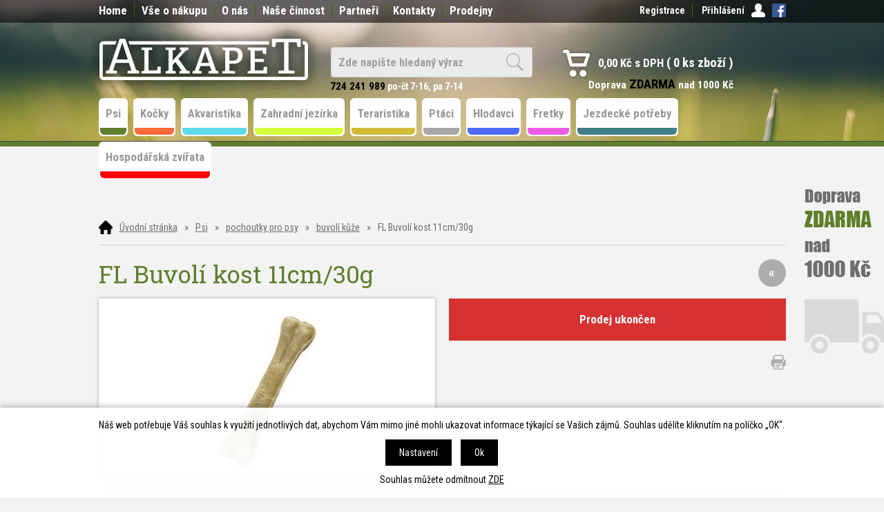

--- FILE ---
content_type: text/html; charset=windows-1250
request_url: https://www.alkapet.cz/fl-buvoli-kost-11cm-30g-eanFL503670.php
body_size: 12019
content:
<!DOCTYPE html PUBLIC "-//W3C//DTD XHTML 1.0 Strict//EN" "http://www.w3.org/TR/xhtml1/DTD/xhtml1-strict.dtd">
<html xmlns="http://www.w3.org/1999/xhtml" xml:lang="cs" lang="cs">
<head>
    <meta http-equiv="Content-type" content="text/html; charset=windows-1250" />
        <meta http-equiv="Content-language" content="cs" />
    <title>FL Buvolí kost 11cm/30g - buvolí kůže | ALKAPET - Chovatelské potřeby</title>
    <meta name="Description" lang="cs" content="FL Buvolí kost 11cm/30g - Pochoutka pro psy z buvolí kůže Ideální pochoutka pro každého psa. Posiluje žvýkací svaly a pomáhá udržet zuby zdravé." />
    <meta name="Keywords" lang="cs" content="FL Buvolí kost 11cm/30g, buvolí kůže" />
    <meta name="Author" content="SOFICO-CZ, a. s. | www.sofico.cz" />
    <meta http-equiv="Expires" content="Mon, 03 Jan 2000 12:00:00 GMT" />
    <meta http-equiv="Cache-control" content="must-revalidate, post-check=0, pre-check=0" />
    <meta http-equiv="Pragma" content="public" />
    <meta http-equiv="Cache-Control" content="no-cache" />
    <meta http-equiv="Pragma" content="no-cache" />
    <meta http-equiv="Expires" content="-1" />
    <meta name="SKYPE_TOOLBAR" content="SKYPE_TOOLBAR_PARSER_COMPATIBLE" />
        <meta property="og:image" content="https://www.alkapet.cz/pic_zbozi_det/_thb_buvoli-kost-xl.jpg" />
            
        <meta name="robots" content="all, follow, index" />
        <meta name="googlebot" content="index,follow,snippet,archive" />
                            <link rel="canonical" href="https://www.alkapet.cz/fl-buvoli-kost-11cm-30g-eanFL503670.php" />
            <meta property="og:url" content="https://www.alkapet.cz/fl-buvoli-kost-11cm-30g-eanFL503670.php" />
            <meta property="og:title" content="FL Buvolí kost 11cm/30g" />
            <meta property="og:description" content="Pochoutka pro psy z buvolí kůže Ideální pochoutka pro každého psa. Posiluje žvýkací svaly a pomáhá udržet zuby zdravé." />
                <link rel="home" href="https://www.alkapet.cz/" />
    <link rel="bookmark" title="ALKAPET - Chovatelské potřeby" href="https://www.alkapet.cz/" />
    <link rel="shortcut icon" href="https://www.alkapet.cz/favicon.ico" />


    
    <!--<link rel='stylesheet' type='text/css' href='https://fonts.googleapis.com/css?family=Oswald:400,300,700&amp;subset=latin-ext,latin' />-->
    <!--<link rel="stylesheet" type="text/css" href="http://fonts.googleapis.com/css?family=Open+Sans:300,600,400&amp;subset=latin-ext,latin" />-->
    <!--<link rel='stylesheet' type='text/css' href='https://fonts.googleapis.com/css?family=Open+Sans+Condensed:300,700&subset=latin,latin-ext'>-->
    <link href='https://fonts.googleapis.com/css?family=Roboto+Condensed:400,700&subset=latin,latin-ext' rel='stylesheet' type='text/css'>
    <link href='https://fonts.googleapis.com/css?family=Roboto+Slab&subset=latin,latin-ext' rel='stylesheet' type='text/css'>
    <link rel="stylesheet" type="text/css" media="all" href="https://www.alkapet.cz/css/styles.php?2201202603" />
    <link rel="stylesheet" type="text/css" media="print" href="https://www.alkapet.cz/css/print.css?2201202603" />
    <!--<link rel="stylesheet" type="text/css" media="tv,screen,projection" href="https://www.alkapet.cz/highslide/highslide.css" />-->
    <!--[if IE 8]>
      <link rel="stylesheet" type="text/css" href="https://www.alkapet.cz/css/ie/ie8.php?2201202603" />
    <![endif]-->

    
    <meta content="width=device-width, initial-scale=1.0, maximum-scale=100.0, minimum-scale=1.0, user-scalable=yes" name="viewport" />
    <link rel="stylesheet" type="text/css" media="screen and (max-width: 750px)" href="https://www.alkapet.cz/css/mobil/mobil.php?2201202603" />

    

     
    <!--[if lt IE 7]>
    <script defer type="text/javascript" src="https://www.alkapet.cz/js/pngfix.js"></script>
    <![endif]--> 
    <script type="text/javascript" src="//ajax.googleapis.com/ajax/libs/jquery/1.9.1/jquery.min.js"></script>
    <script type="text/javascript">window.jQuery || document.write('<script type="text/javascript" src="https://www.alkapet.cz/js/jquery.min.js">\x3C/script>')</script>

    <script type="text/javascript" src="//ajax.googleapis.com/ajax/libs/jqueryui/1.10.2/jquery-ui.min.js"></script>
    <script type="text/javascript">window.jQuery || document.write('<script type="text/javascript" src="https://www.alkapet.cz/js/jquery-ui.min.js">\x3C/script>')</script>

    <script type="text/javascript" src="https://www.alkapet.cz/js/scripts.js.php?2201202603"></script>
        <script type="text/javascript" src="https://www.alkapet.cz/js/js-scripts.js?2201202603&cookies=1"></script>
        <script type="text/javascript" src="https://www.alkapet.cz/js/jssor.slider.mini.js"></script>
        <!--<script type="text/javascript" src="https://www.alkapet.cz/highslide/highslide-with-html.js.php"></script>
    <script type="text/javascript">
    	hs.graphicsDir = 'highslide/graphics/';
    	hs.wrapperClassName = 'wide-border';
        hs.blockRightClick = true;
    </script>-->
                <script type="text/javascript">
            function ajax_show_polozky(obj) {
                $('#ajax-vypis-dalsi-zbozi').html('<p><img src="https://www.alkapet.cz/grafika/ajax-loader.gif" alt="" /></p>');
                var temp = obj;
                temp = temp.replace("&ajax=1", "");
                temp = temp.split("=");
                temp = parseInt(temp[1]);
                window.location.hash = 'polozek=' + temp;
                $('#produkty').append($('<div>').load(obj));
                $('#ajax-vypis-dalsi-zbozi').load(obj + '&button=1');
            }

            $(document).ready(function () {
                var hash = window.location.hash.substr(1);
                pole = hash.split("=");
                if (pole.length == 2) {
                    if (pole[0] == 'polozek') {
                        var pocet;
                        pocet = pole[1];
                        var odkaz;
                        odkaz = 'fl-buvoli-kost-11cm-30g-eanFL503670.php?KATALOG_ZBOZI_VYPISOVAT_OD=1&ajax=1&zpet=1&KATALOG_POCET_ZBOZI_VYPISOVAT=';
                        odkaz = odkaz.replace(/KATALOG_ZBOZI_VYPISOVAT_OD=([0-9]+)/, 'KATALOG_ZBOZI_VYPISOVAT_OD=' + pocet);
                        $('#ajax-vypis-dalsi-zbozi').html('<p><img src="https://www.alkapet.cz/grafika/ajax-loader.gif" /></p>');
                        $('#produkty').append($('<div>').load('fl-buvoli-kost-11cm-30g-eanFL503670.php?KATALOG_ZBOZI_VYPISOVAT_OD=1&ajax=1&zpet=1&KATALOG_POCET_ZBOZI_VYPISOVAT=' + pocet));
                        $('#ajax-vypis-dalsi-zbozi').load(odkaz + '&button=1');
                    }
                }
            });
        </script>
        	<link rel="stylesheet" type="text/css" media="tv,screen,projection" href="https://www.alkapet.cz/plugins/lightgallery/css/lightgallery.css">
	<script src="https://www.alkapet.cz/plugins/lightgallery/js/lightgallery.js"></script>
	<script src="https://www.alkapet.cz/plugins/lightgallery/js/lg-fullscreen.js"></script>
	<script src="https://www.alkapet.cz/plugins/lightgallery/js/lg-video.min.js"></script>
	<script src="https://www.alkapet.cz/plugins/lightgallery/js/lg-share.min.js"></script>
	<script src="https://www.alkapet.cz/plugins/lightgallery/js/lg-thumbnail.js"></script>
	<script src="https://www.alkapet.cz/plugins/lightgallery/js/lg-autoplay.js"></script>
	<script src="https://www.alkapet.cz/plugins/lightgallery/js/lg-zoom.js"></script>
</head>


<body id="p-dp" class="pc-ver">


    

    <!-- TOP BAR -->
    <div id="top_bar_bg" class="noprint">
    <div id="top_bar" class="grid_2">

        <!-- RIGHT -->
        <div id="top_bar_right">
                            <div id="registrace">
                    <a accesskey="7" href="https://www.alkapet.cz/registrace.php">Registrace</a>
                </div>
                
            <!-- LOGIN -->
            <div id="login" onclick="show_login_form();return false;">
                <a id="login_link" href="https://www.alkapet.cz/prihlaseni.php" accesskey="6">
                    <span class="nadpis">
                        Přihlášení                    </span>
                </a>
            </div>

            <!-- login_form -->
            <div id="login_form" class="close_popup_click_outside">
            <div id="login_form_1">
                <span id="login_close" class="close_icon" onclick="close_login_form();">X</span>
                <div class="nadpis">
                    Přihlášení                </div>
                <div class="content">
                                            <form method="post" action="https://www.alkapet.cz/prihlaseni.php" onsubmit="return checkForm(this)">
                            <div>
                                <input type="hidden" name="action" value="prihlaseni-login" />
                                <input type="hidden" name="pobocka_login" value="1" />
                            </div>
                            <table>
                                <tr>
                                    <td colspan="2">
                                        <input accesskey="6" class="input_text" id="log-box-name" type="text" name="username" value="" placeholder="přihlašovací jméno" />
                                    </td>
                                </tr>
                                <tr>
                                    <td colspan="2">
                                        <input class="input_text" id="log-box-pass" type="password" name="password" value="" placeholder="heslo" />
                                    </td>
                                </tr>
                                <tr>
                                    <td>
                                        <input class="input_submit button big" type="submit" value="Přihlásit" />
                                    </td>
                                    <td>
                                        <a href="https://www.alkapet.cz/prihlaseni.php" rel="nofollow">Zapomněli jste heslo?</a><br />
                                        <a accesskey="7" href="https://www.alkapet.cz/registrace.php" rel="nofollow">Registrace</a><br />
                                    </td>
                                </tr>
                            </table>
                        </form>
                                        </div>
            </div>
            </div>
            <!-- /login_form -->
            <!-- /LOGIN -->
            <a href="https://www.facebook.com/Alkapet-193663527499286/" target="_blank" class="facebook"></a>
        </div>
        <!-- /RIGHT -->

        
            <div id="menu_top">
                
    <div class="menu noprint">
      <ul><li class="level_1  first "><a class="level_1  first " href="/">Home</a></li><li class="level_1 "><a class="level_1 " href="https://www.alkapet.cz/vse-o-nakupu-pg1.php">Vše o nákupu</a><ul class="level_1"><li class="level_2"><a class="level_2" href="https://www.alkapet.cz/obchodni-podminky-pg3.php">Obchodní podmínky</a></li><li class="level_2"><a class="level_2" href="https://www.alkapet.cz/jak-nakupovat-pg2.php">Jak nakupovat</a></li><li class="level_2"><a class="level_2" href="https://www.alkapet.cz/odstoupeni-od-kupni-smlouvy-pg14.php">Odstoupení od kupní smlouvy</a></li><li class="level_2"><a class="level_2" href="https://www.alkapet.cz/zasady-ochrany-osobnich-udaju-pg16.php">Zásady ochrany osobních údajů</a></li></ul></li><li class="level_1 "><a class="level_1 " href="https://www.alkapet.cz/o-nas-pg6.php">O nás</a></li><li class="level_1 "><a class="level_1 " href="https://www.alkapet.cz/nase-cinnost-pg7.php">Naše činnost</a><ul class="level_1"><li class="level_2"><a class="level_2" href="https://www.alkapet.cz/export-a-import-pg8.php">Export a import</a></li><li class="level_2"><a class="level_2" href="https://www.alkapet.cz/distribuce-pg9.php">Distribuce</a></li><li class="level_2"><a class="level_2" href="https://www.alkapet.cz/vyroba-pg10.php">Výroba</a></li></ul></li><li class="level_1 "><a class="level_1 " href="https://www.alkapet.cz/partneri-pg11.php">Partneři</a><ul class="level_1"><li class="level_2"><a class="level_2" href="/registrace.php">Registrace</a></li><li class="level_2"><a class="level_2" href="https://www.alkapet.cz/obchodni-podminky-b2b-pg13.php">Obchodní podmínky B2B</a></li></ul></li><li class="level_1 "><a class="level_1 " href="https://www.alkapet.cz/kontakty-pg4.php">Kontakty</a></li><li class="level_1  last "><a class="level_1  last " href="https://www.alkapet.cz/prodejny-pg15.php">Prodejny</a></li></ul>
      <div class="cleaner"></div>
    </div>
    
            </div>
            
        <div class="cleaner"></div>
    </div>
    </div>
    <!-- /TOP BAR -->


    <!-- HEADER -->
    <div id="header_bg" class="noprint">
    <div id="header" class="grid_2">
        <a id="logo" href="https://www.alkapet.cz/"></a>

        
            <div id="hlavni_nadpis">
                <strong><strong>724 241 989</strong> po-čt 7-16, pa 7-14</strong>
            </div>
            
        
        <!-- SEARCH -->
        <div id="search"><form method="get" action="https://www.alkapet.cz/vyhledavani.php" class="asholder" id="frmVyhledavani" onsubmit="return checkVyhledavaniForm()"><div id="search_1"><span id="search_input"><input accesskey="4" class="input_text it-search" type="text" name="katalog-hledany-string" maxlength="100" value="Zde napište hledaný výraz" onfocus="if (this.value==this.defaultValue){this.value='';}" onblur="if (this.value==''){this.value=this.defaultValue;}" id="vyhledavani_text" /></span><span id="search_button"><input class="input_submit bt-search" type="submit" value="" /></span></div></form><div id="naseptavac_content"></div></div>        <!-- /SEARCH -->

        <!-- BASKET -->
        <div id="basket">
            <a id="basket_link" href="https://www.alkapet.cz/kosik.php" accesskey="5">
                <span class="nadpis">
                    <span id="basket_show_popup" onclick="document.getElementById('basket_products').style.display='block'; return false;"></span>
                    Košík                </span>
                <span id="basket_price">
                    <span id="basket_suma">0,00</span>
                    <span id="basket_mena">Kč s DPH</span>
                </span>
                <span id="basket_ks">
                    0                </span>
            </a>

            <!-- basket_products -->
            <div id="basket_products" class="close_popup_click_outside">
            <div id="basket_products_1">
                <span id="basket_close" class="close_icon" onclick="document.getElementById('basket_products').style.display='none'; return false;">X</span>
                <a id="basket_products_icon" href="https://www.alkapet.cz/kosik.php">
                    0                </a>
                <div class="nadpis">
                    Košík                    <span class="basket_price">
                                            </span>
                </div>
                <div class="nadpis_table">
                    <span>OBSAH KOŠÍKU</span>
                </div>
                <div id="basket_products_tbl">
                </div>
                <div>
                                            <a class="button big" href="https://www.alkapet.cz/prihlaseni.php">PŘIHLÁSIT SE</a>
                                            <a class="button big kosik" href="https://www.alkapet.cz/kosik.php">PŘEJÍT DO KOŠÍKU</a>
                </div>
                                    <div class="link">
                      <a href="https://www.alkapet.cz/registrace.php">Nová registrace</a><br />
                      <a href="https://www.alkapet.cz/prihlaseni.php">Zapomněli jste heslo ?</a>
                    </div>
                                </div>
            </div>
            <!-- /basket_products -->   
            
            <div class="head-motto">Doprava <strong>ZDARMA</strong> nad 1000 Kč</div>                        
        </div>
        <!-- /BASKET -->

        <!--
        <div id="currency_change">
        <a id="currency_czk" class="first active" href="#">CZK</a>
        <a id="currency_eur" href="#">EUR</a>
        </div>
        -->


        <!--
        <div id="currency_language">
        <a id="language_cz" class="active" href="#"></a>
        <a id="language_en" href="#"></a>
        </div>
        -->

        <div class="cleaner"></div>
    </div>
    </div>
    <!-- /HEADER -->


  
      <!-- CATEGORIES -->
      <div id="categories_bg">

      <div id="categories_mobil_show" class="mobil categories_mobil_show hidden" onclick="tree_categories('#categories_mobil_show', '#categories');">
          Kategorie zboží          <span class="icon"></span>
      </div>

      <div id="categories" class="categories grid_2"> <!-- class="width_100" = zobrazeni na celou sirku -->
    
        <ul>
        <li id='li_top_96a3be3cf2' class='level_1 subcategories   open   '>
          <span id='icon_top_96a3be3cf2' class='icon level_1 subcategories   open ' onclick="show_menu('ul_top_96a3be3cf2', 'icon_top_96a3be3cf2'); return false;" ></span>
          <a id='a_top_96a3be3cf2' class='level_1 subcategories   open  ' title='Psi' href='/psi-katskup01.php'>
            
            <span class='name level_1'>Psi</span>
          </a><ul id='ul_top_96a3be3cf2' class='level_1 subcategories   open'>
        <li id='li_top_72d5c2b073' class='level_2 subcategories    '>
          <span id='icon_top_72d5c2b073' class='icon level_2 subcategories  ' onclick="show_menu('ul_top_72d5c2b073', 'icon_top_72d5c2b073'); return false;" ></span>
          <a id='a_top_72d5c2b073' class='level_2 subcategories   ' title='krmivo pro psy' href='/psi-krmivo-pro-psy-katskup01.01.php'>
            
            <span class='name level_2'>krmivo pro psy</span>
          </a><ul id='ul_top_72d5c2b073' class='level_2 subcategories  '>
        <li id='li_top_ef26ede5a2' class='level_3 nosubcategories    '>
          <span id='icon_top_ef26ede5a2' class='icon level_3 nosubcategories  ' ></span>
          <a id='a_top_ef26ede5a2' class='level_3 nosubcategories   ' title='granulované krmivo' href='/krmivo-pro-psy-granulovane-krmivo-katskup01.01.01.php'>
            
            <span class='name level_3'>granulované krmivo</span>
          </a></li>
        <li id='li_top_842d5d1635' class='level_3 nosubcategories    '>
          <span id='icon_top_842d5d1635' class='icon level_3 nosubcategories  ' ></span>
          <a id='a_top_842d5d1635' class='level_3 nosubcategories   ' title='konzervované krmivo' href='/krmivo-pro-psy-konzervovane-krmivo-katskup01.01.02.php'>
            
            <span class='name level_3'>konzervované krmivo</span>
          </a></li>
        <li id='li_top_18b3ced41b' class='level_3 nosubcategories    '>
          <span id='icon_top_18b3ced41b' class='icon level_3 nosubcategories  ' ></span>
          <a id='a_top_18b3ced41b' class='level_3 nosubcategories   ' title='mražené maso' href='/krmivo-pro-psy-mrazene-maso-katskup01.01.03.php'>
            
            <span class='name level_3'>mražené maso</span>
          </a></li>
        <li id='li_top_2dfb12ae96' class='level_3 nosubcategories    '>
          <span id='icon_top_2dfb12ae96' class='icon level_3 nosubcategories  ' ></span>
          <a id='a_top_2dfb12ae96' class='level_3 nosubcategories   ' title='krmné přílohy' href='/krmivo-pro-psy-krmne-prilohy-katskup01.01.04.php'>
            
            <span class='name level_3'>krmné přílohy</span>
          </a></li></ul></li>
        <li id='li_top_18429c0ad0' class='level_2 subcategories   open   '>
          <span id='icon_top_18429c0ad0' class='icon level_2 subcategories   open ' onclick="show_menu('ul_top_18429c0ad0', 'icon_top_18429c0ad0'); return false;" ></span>
          <a id='a_top_18429c0ad0' class='level_2 subcategories   open  ' title='pochoutky pro psy' href='/psi-pochoutky-pro-psy-katskup01.02.php'>
            
            <span class='name level_2'>pochoutky pro psy</span>
          </a><ul id='ul_top_18429c0ad0' class='level_2 subcategories   open'>
        <li id='li_top_4626a1ffaf' class='level_3 nosubcategories    '>
          <span id='icon_top_4626a1ffaf' class='icon level_3 nosubcategories  ' ></span>
          <a id='a_top_4626a1ffaf' class='level_3 nosubcategories   ' title='sušené' href='/pochoutky-pro-psy-susene-katskup01.02.01.php'>
            
            <span class='name level_3'>sušené</span>
          </a></li>
        <li id='li_top_ce8862b57a' class='level_3 nosubcategories active   '>
          <span id='icon_top_ce8862b57a' class='icon level_3 nosubcategories active ' ></span>
          <a id='a_top_ce8862b57a' class='level_3 nosubcategories active  ' title='buvolí kůže' href='/pochoutky-pro-psy-buvoli-kuze-katskup01.02.02.php'>
            
            <span class='name level_3'>buvolí kůže</span>
          </a></li></ul></li>
        <li id='li_top_2559722d38' class='level_2 nosubcategories    '>
          <span id='icon_top_2559722d38' class='icon level_2 nosubcategories  ' ></span>
          <a id='a_top_2559722d38' class='level_2 nosubcategories   ' title='vitamíny, minerály, oleje' href='/psi-vitaminy-mineraly-oleje-katskup01.03.php'>
            
            <span class='name level_2'>vitamíny, minerály, oleje</span>
          </a></li>
        <li id='li_top_f4044be730' class='level_2 nosubcategories    '>
          <span id='icon_top_f4044be730' class='icon level_2 nosubcategories  ' ></span>
          <a id='a_top_f4044be730' class='level_2 nosubcategories   ' title='kosmetika a hygiena' href='/psi-kosmetika-a-hygiena-katskup01.04.php'>
            
            <span class='name level_2'>kosmetika a hygiena</span>
          </a></li>
        <li id='li_top_130211dc6e' class='level_2 nosubcategories    '>
          <span id='icon_top_130211dc6e' class='icon level_2 nosubcategories  ' ></span>
          <a id='a_top_130211dc6e' class='level_2 nosubcategories   ' title='antiparazitika' href='/psi-antiparazitika-katskup01.05.php'>
            
            <span class='name level_2'>antiparazitika</span>
          </a></li>
        <li id='li_top_797a55001d' class='level_2 nosubcategories    '>
          <span id='icon_top_797a55001d' class='icon level_2 nosubcategories  ' ></span>
          <a id='a_top_797a55001d' class='level_2 nosubcategories   ' title='pelíšky,  polštáře,  potahy' href='/psi-pelisky-polstare-potahy-katskup01.06.php'>
            
            <span class='name level_2'>pelíšky,  polštáře,  potahy</span>
          </a></li>
        <li id='li_top_fbb4e0d3b7' class='level_2 nosubcategories    '>
          <span id='icon_top_fbb4e0d3b7' class='icon level_2 nosubcategories  ' ></span>
          <a id='a_top_fbb4e0d3b7' class='level_2 nosubcategories   ' title='toalety' href='/psi-toalety-katskup01.07.php'>
            
            <span class='name level_2'>toalety</span>
          </a></li>
        <li id='li_top_441cd939bc' class='level_2 nosubcategories    '>
          <span id='icon_top_441cd939bc' class='icon level_2 nosubcategories  ' ></span>
          <a id='a_top_441cd939bc' class='level_2 nosubcategories   ' title='přepravky' href='/psi-prepravky-katskup01.08.php'>
            
            <span class='name level_2'>přepravky</span>
          </a></li>
        <li id='li_top_a055b79216' class='level_2 nosubcategories    '>
          <span id='icon_top_a055b79216' class='icon level_2 nosubcategories  ' ></span>
          <a id='a_top_a055b79216' class='level_2 nosubcategories   ' title='hračky pro psy' href='/psi-hracky-pro-psy-katskup01.09.php'>
            
            <span class='name level_2'>hračky pro psy</span>
          </a></li>
        <li id='li_top_c2e2e9e7f1' class='level_2 nosubcategories    '>
          <span id='icon_top_c2e2e9e7f1' class='icon level_2 nosubcategories  ' ></span>
          <a id='a_top_c2e2e9e7f1' class='level_2 nosubcategories   ' title='misky' href='/psi-misky-katskup01.10.php'>
            
            <span class='name level_2'>misky</span>
          </a></li>
        <li id='li_top_79171a5f21' class='level_2 nosubcategories    '>
          <span id='icon_top_79171a5f21' class='icon level_2 nosubcategories  ' ></span>
          <a id='a_top_79171a5f21' class='level_2 nosubcategories   ' title='ostatní pro srst' href='/psi-ostatni-pro-srst-katskup01.11.php'>
            
            <span class='name level_2'>ostatní pro srst</span>
          </a></li>
        <li id='li_top_57d4a1908d' class='level_2 nosubcategories    '>
          <span id='icon_top_57d4a1908d' class='icon level_2 nosubcategories  ' ></span>
          <a id='a_top_57d4a1908d' class='level_2 nosubcategories   ' title='oblečky,  móda' href='/psi-oblecky-moda-katskup01.12.php'>
            
            <span class='name level_2'>oblečky,  móda</span>
          </a></li>
        <li id='li_top_15ea93f0d2' class='level_2 nosubcategories    '>
          <span id='icon_top_15ea93f0d2' class='icon level_2 nosubcategories  ' ></span>
          <a id='a_top_15ea93f0d2' class='level_2 nosubcategories   ' title='náhubky' href='/psi-nahubky-katskup01.13.php'>
            
            <span class='name level_2'>náhubky</span>
          </a></li>
        <li id='li_top_2f374c64ac' class='level_2 nosubcategories    '>
          <span id='icon_top_2f374c64ac' class='icon level_2 nosubcategories  ' ></span>
          <a id='a_top_2f374c64ac' class='level_2 nosubcategories   ' title='vodítka a obojky' href='/psi-voditka-a-obojky-katskup01.14.php'>
            
            <span class='name level_2'>vodítka a obojky</span>
          </a></li>
        <li id='li_top_6aaad39b1b' class='level_2 nosubcategories    '>
          <span id='icon_top_6aaad39b1b' class='icon level_2 nosubcategories  ' ></span>
          <a id='a_top_6aaad39b1b' class='level_2 nosubcategories   ' title='knihy' href='/psi-knihy-katskup01.15.php'>
            
            <span class='name level_2'>knihy</span>
          </a></li>
        <li id='li_top_f72fc18f71' class='level_2 nosubcategories    '>
          <span id='icon_top_f72fc18f71' class='icon level_2 nosubcategories  ' ></span>
          <a id='a_top_f72fc18f71' class='level_2 nosubcategories   ' title='cestování' href='/psi-cestovani-katskup01.16.php'>
            
            <span class='name level_2'>cestování</span>
          </a></li>
        <li id='li_top_76cd63314d' class='level_2 subcategories    '>
          <span id='icon_top_76cd63314d' class='icon level_2 subcategories  ' onclick="show_menu('ul_top_76cd63314d', 'icon_top_76cd63314d'); return false;" ></span>
          <a id='a_top_76cd63314d' class='level_2 subcategories   ' title='péče o srst a drápky' href='/psi-pece-o-srst-a-drapky-katskup01.17.php'>
            
            <span class='name level_2'>péče o srst a drápky</span>
          </a><ul id='ul_top_76cd63314d' class='level_2 subcategories  '>
        <li id='li_top_b62b9075b9' class='level_3 nosubcategories    '>
          <span id='icon_top_b62b9075b9' class='icon level_3 nosubcategories  ' ></span>
          <a id='a_top_b62b9075b9' class='level_3 nosubcategories   ' title='Soft touch program' href='/pece-o-srst-a-drapky-soft-touch-program-katskup01.17.01.php'>
            
            <span class='name level_3'>Soft touch program</span>
          </a></li></ul></li>
        <li id='li_top_01273ec361' class='level_2 nosubcategories    '>
          <span id='icon_top_01273ec361' class='icon level_2 nosubcategories  ' ></span>
          <a id='a_top_01273ec361' class='level_2 nosubcategories   ' title='obojky' href='/psi-obojky-katskup01.18.php'>
            
            <span class='name level_2'>obojky</span>
          </a></li>
        <li id='li_top_0e729e0a13' class='level_2 nosubcategories    '>
          <span id='icon_top_0e729e0a13' class='icon level_2 nosubcategories  ' ></span>
          <a id='a_top_0e729e0a13' class='level_2 nosubcategories   ' title='postroje' href='/psi-postroje-katskup01.19.php'>
            
            <span class='name level_2'>postroje</span>
          </a></li>
        <li id='li_top_cdfd831cc2' class='level_2 nosubcategories    '>
          <span id='icon_top_cdfd831cc2' class='icon level_2 nosubcategories  ' ></span>
          <a id='a_top_cdfd831cc2' class='level_2 nosubcategories   ' title='vodítka' href='/psi-voditka-katskup01.20.php'>
            
            <span class='name level_2'>vodítka</span>
          </a></li></ul></li>
        <li id='li_top_a2ef406e2c' class='level_1 subcategories    '>
          <span id='icon_top_a2ef406e2c' class='icon level_1 subcategories  ' onclick="show_menu('ul_top_a2ef406e2c', 'icon_top_a2ef406e2c'); return false;" ></span>
          <a id='a_top_a2ef406e2c' class='level_1 subcategories   ' title='Kočky' href='/kocky-katskup02.php'>
            
            <span class='name level_1'>Kočky</span>
          </a><ul id='ul_top_a2ef406e2c' class='level_1 subcategories  '>
        <li id='li_top_187c9c57c8' class='level_2 subcategories    '>
          <span id='icon_top_187c9c57c8' class='icon level_2 subcategories  ' onclick="show_menu('ul_top_187c9c57c8', 'icon_top_187c9c57c8'); return false;" ></span>
          <a id='a_top_187c9c57c8' class='level_2 subcategories   ' title='krmivo pro kočky' href='/kocky-krmivo-pro-kocky-katskup02.01.php'>
            
            <span class='name level_2'>krmivo pro kočky</span>
          </a><ul id='ul_top_187c9c57c8' class='level_2 subcategories  '>
        <li id='li_top_76cdecbf04' class='level_3 nosubcategories    '>
          <span id='icon_top_76cdecbf04' class='icon level_3 nosubcategories  ' ></span>
          <a id='a_top_76cdecbf04' class='level_3 nosubcategories   ' title='granule' href='/krmivo-pro-kocky-granule-katskup02.01.01.php'>
            
            <span class='name level_3'>granule</span>
          </a></li>
        <li id='li_top_62aa6055c5' class='level_3 nosubcategories    '>
          <span id='icon_top_62aa6055c5' class='icon level_3 nosubcategories  ' ></span>
          <a id='a_top_62aa6055c5' class='level_3 nosubcategories   ' title='konzervy' href='/krmivo-pro-kocky-konzervy-katskup02.01.02.php'>
            
            <span class='name level_3'>konzervy</span>
          </a></li></ul></li>
        <li id='li_top_2ce673b36d' class='level_2 nosubcategories    '>
          <span id='icon_top_2ce673b36d' class='icon level_2 nosubcategories  ' ></span>
          <a id='a_top_2ce673b36d' class='level_2 nosubcategories   ' title='pochoutky' href='/kocky-pochoutky-katskup02.02.php'>
            
            <span class='name level_2'>pochoutky</span>
          </a></li>
        <li id='li_top_f3a43b0043' class='level_2 nosubcategories    '>
          <span id='icon_top_f3a43b0043' class='icon level_2 nosubcategories  ' ></span>
          <a id='a_top_f3a43b0043' class='level_2 nosubcategories   ' title='hračky' href='/kocky-hracky-katskup02.03.php'>
            
            <span class='name level_2'>hračky</span>
          </a></li>
        <li id='li_top_3c5d1af0e4' class='level_2 nosubcategories    '>
          <span id='icon_top_3c5d1af0e4' class='icon level_2 nosubcategories  ' ></span>
          <a id='a_top_3c5d1af0e4' class='level_2 nosubcategories   ' title='toalety' href='/kocky-toalety-katskup02.04.php'>
            
            <span class='name level_2'>toalety</span>
          </a></li>
        <li id='li_top_26fa4bcf2f' class='level_2 nosubcategories    '>
          <span id='icon_top_26fa4bcf2f' class='icon level_2 nosubcategories  ' ></span>
          <a id='a_top_26fa4bcf2f' class='level_2 nosubcategories   ' title='steliva' href='/kocky-steliva-katskup02.05.php'>
            
            <span class='name level_2'>steliva</span>
          </a></li>
        <li id='li_top_862d731b03' class='level_2 nosubcategories    '>
          <span id='icon_top_862d731b03' class='icon level_2 nosubcategories  ' ></span>
          <a id='a_top_862d731b03' class='level_2 nosubcategories   ' title='přepravky' href='/kocky-prepravky-katskup02.06.php'>
            
            <span class='name level_2'>přepravky</span>
          </a></li>
        <li id='li_top_3f192b8ae7' class='level_2 nosubcategories    '>
          <span id='icon_top_3f192b8ae7' class='icon level_2 nosubcategories  ' ></span>
          <a id='a_top_3f192b8ae7' class='level_2 nosubcategories   ' title='antiparazitika' href='/kocky-antiparazitika-katskup02.07.php'>
            
            <span class='name level_2'>antiparazitika</span>
          </a></li>
        <li id='li_top_80fbae9a30' class='level_2 nosubcategories    '>
          <span id='icon_top_80fbae9a30' class='icon level_2 nosubcategories  ' ></span>
          <a id='a_top_80fbae9a30' class='level_2 nosubcategories   ' title='škrábadla a odpočívadla' href='/kocky-skrabadla-a-odpocivadla-katskup02.08.php'>
            
            <span class='name level_2'>škrábadla a odpočívadla</span>
          </a></li>
        <li id='li_top_2475652ebc' class='level_2 nosubcategories    '>
          <span id='icon_top_2475652ebc' class='icon level_2 nosubcategories  ' ></span>
          <a id='a_top_2475652ebc' class='level_2 nosubcategories   ' title='péče o srst a drápky' href='/kocky-pece-o-srst-a-drapky-katskup02.09.php'>
            
            <span class='name level_2'>péče o srst a drápky</span>
          </a></li>
        <li id='li_top_93c9401d0f' class='level_2 nosubcategories    '>
          <span id='icon_top_93c9401d0f' class='icon level_2 nosubcategories  ' ></span>
          <a id='a_top_93c9401d0f' class='level_2 nosubcategories   ' title='postroje a obojky' href='/kocky-postroje-a-obojky-katskup02.10.php'>
            
            <span class='name level_2'>postroje a obojky</span>
          </a></li>
        <li id='li_top_8fa01e7fda' class='level_2 nosubcategories    '>
          <span id='icon_top_8fa01e7fda' class='icon level_2 nosubcategories  ' ></span>
          <a id='a_top_8fa01e7fda' class='level_2 nosubcategories   ' title='misky' href='/kocky-misky-katskup02.11.php'>
            
            <span class='name level_2'>misky</span>
          </a></li>
        <li id='li_top_dfd2c724f8' class='level_2 nosubcategories    '>
          <span id='icon_top_dfd2c724f8' class='icon level_2 nosubcategories  ' ></span>
          <a id='a_top_dfd2c724f8' class='level_2 nosubcategories   ' title='knihy' href='/kocky-knihy-katskup02.12.php'>
            
            <span class='name level_2'>knihy</span>
          </a></li>
        <li id='li_top_520180d424' class='level_2 nosubcategories    '>
          <span id='icon_top_520180d424' class='icon level_2 nosubcategories  ' ></span>
          <a id='a_top_520180d424' class='level_2 nosubcategories   ' title='dvířka' href='/kocky-dvirka-katskup02.13.php'>
            
            <span class='name level_2'>dvířka</span>
          </a></li>
        <li id='li_top_fe430f22f0' class='level_2 nosubcategories    '>
          <span id='icon_top_fe430f22f0' class='icon level_2 nosubcategories  ' ></span>
          <a id='a_top_fe430f22f0' class='level_2 nosubcategories   ' title='výchova' href='/kocky-vychova-katskup02.14.php'>
            
            <span class='name level_2'>výchova</span>
          </a></li>
        <li id='li_top_5c87ea70c5' class='level_2 nosubcategories    '>
          <span id='icon_top_5c87ea70c5' class='icon level_2 nosubcategories  ' ></span>
          <a id='a_top_5c87ea70c5' class='level_2 nosubcategories   ' title='pelíšky,  polštáře,  potahy' href='/kocky-pelisky-polstare-potahy-katskup02.15.php'>
            
            <span class='name level_2'>pelíšky,  polštáře,  potahy</span>
          </a></li>
        <li id='li_top_56d5c833b9' class='level_2 nosubcategories    '>
          <span id='icon_top_56d5c833b9' class='icon level_2 nosubcategories  ' ></span>
          <a id='a_top_56d5c833b9' class='level_2 nosubcategories   ' title='vitamíny a minerály' href='/kocky-vitaminy-a-mineraly-katskup02.16.php'>
            
            <span class='name level_2'>vitamíny a minerály</span>
          </a></li></ul></li>
        <li id='li_top_e45ee7ce7e' class='level_1 subcategories    '>
          <span id='icon_top_e45ee7ce7e' class='icon level_1 subcategories  ' onclick="show_menu('ul_top_e45ee7ce7e', 'icon_top_e45ee7ce7e'); return false;" ></span>
          <a id='a_top_e45ee7ce7e' class='level_1 subcategories   ' title='Akvaristika' href='/akvaristika-katskup03.php'>
            
            <span class='name level_1'>Akvaristika</span>
          </a><ul id='ul_top_e45ee7ce7e' class='level_1 subcategories  '>
        <li id='li_top_25f912e8e1' class='level_2 nosubcategories    '>
          <span id='icon_top_25f912e8e1' class='icon level_2 nosubcategories  ' ></span>
          <a id='a_top_25f912e8e1' class='level_2 nosubcategories   ' title='Akvária' href='/akvaristika-akvaria-katskup03.01.php'>
            
            <span class='name level_2'>Akvária</span>
          </a></li>
        <li id='li_top_24d714a151' class='level_2 subcategories    '>
          <span id='icon_top_24d714a151' class='icon level_2 subcategories  ' onclick="show_menu('ul_top_24d714a151', 'icon_top_24d714a151'); return false;" ></span>
          <a id='a_top_24d714a151' class='level_2 subcategories   ' title='Krmiva' href='/akvaristika-krmiva-katskup03.02.php'>
            
            <span class='name level_2'>Krmiva</span>
          </a><ul id='ul_top_24d714a151' class='level_2 subcategories  '>
        <li id='li_top_530522c52f' class='level_3 nosubcategories    '>
          <span id='icon_top_530522c52f' class='icon level_3 nosubcategories  ' ></span>
          <a id='a_top_530522c52f' class='level_3 nosubcategories   ' title='Astra' href='/krmiva-astra-katskup03.02.01.php'>
            
            <span class='name level_3'>Astra</span>
          </a></li></ul></li>
        <li id='li_top_58fd48921d' class='level_2 nosubcategories    '>
          <span id='icon_top_58fd48921d' class='icon level_2 nosubcategories  ' ></span>
          <a id='a_top_58fd48921d' class='level_2 nosubcategories   ' title='Chemie a léčiva' href='/akvaristika-chemie-a-leciva-katskup03.03.php'>
            
            <span class='name level_2'>Chemie a léčiva</span>
          </a></li>
        <li id='li_top_be4efee9c9' class='level_2 nosubcategories    '>
          <span id='icon_top_be4efee9c9' class='icon level_2 nosubcategories  ' ></span>
          <a id='a_top_be4efee9c9' class='level_2 nosubcategories   ' title='technika' href='/akvaristika-technika-katskup03.04.php'>
            
            <span class='name level_2'>technika</span>
          </a></li>
        <li id='li_top_f2a1e46404' class='level_2 nosubcategories    '>
          <span id='icon_top_f2a1e46404' class='icon level_2 nosubcategories  ' ></span>
          <a id='a_top_f2a1e46404' class='level_2 nosubcategories   ' title='potřeby' href='/akvaristika-potreby-katskup03.05.php'>
            
            <span class='name level_2'>potřeby</span>
          </a></li>
        <li id='li_top_3d02dbabf5' class='level_2 nosubcategories    '>
          <span id='icon_top_3d02dbabf5' class='icon level_2 nosubcategories  ' ></span>
          <a id='a_top_3d02dbabf5' class='level_2 nosubcategories   ' title='osvětlení' href='/akvaristika-osvetleni-katskup03.06.php'>
            
            <span class='name level_2'>osvětlení</span>
          </a></li>
        <li id='li_top_1409beef07' class='level_2 nosubcategories    '>
          <span id='icon_top_1409beef07' class='icon level_2 nosubcategories  ' ></span>
          <a id='a_top_1409beef07' class='level_2 nosubcategories   ' title='teploměry' href='/akvaristika-teplomery-katskup03.07.php'>
            
            <span class='name level_2'>teploměry</span>
          </a></li>
        <li id='li_top_67f3947997' class='level_2 nosubcategories    '>
          <span id='icon_top_67f3947997' class='icon level_2 nosubcategories  ' ></span>
          <a id='a_top_67f3947997' class='level_2 nosubcategories   ' title='knihy' href='/akvaristika-knihy-katskup03.08.php'>
            
            <span class='name level_2'>knihy</span>
          </a></li>
        <li id='li_top_db737db6bd' class='level_2 nosubcategories    '>
          <span id='icon_top_db737db6bd' class='icon level_2 nosubcategories  ' ></span>
          <a id='a_top_db737db6bd' class='level_2 nosubcategories   ' title='pozadí' href='/akvaristika-pozadi-katskup03.09.php'>
            
            <span class='name level_2'>pozadí</span>
          </a></li>
        <li id='li_top_38cc3e65e7' class='level_2 nosubcategories    '>
          <span id='icon_top_38cc3e65e7' class='icon level_2 nosubcategories  ' ></span>
          <a id='a_top_38cc3e65e7' class='level_2 nosubcategories   ' title='dekorace' href='/akvaristika-dekorace-katskup03.10.php'>
            
            <span class='name level_2'>dekorace</span>
          </a></li></ul></li>
        <li id='li_top_7d0665438e' class='level_1 subcategories    '>
          <span id='icon_top_7d0665438e' class='icon level_1 subcategories  ' onclick="show_menu('ul_top_7d0665438e', 'icon_top_7d0665438e'); return false;" ></span>
          <a id='a_top_7d0665438e' class='level_1 subcategories   ' title='Zahradní jezírka' href='/zahradni-jezirka-katskup04.php'>
            
            <span class='name level_1'>Zahradní jezírka</span>
          </a><ul id='ul_top_7d0665438e' class='level_1 subcategories  '>
        <li id='li_top_bf2e0247e5' class='level_2 nosubcategories    '>
          <span id='icon_top_bf2e0247e5' class='icon level_2 nosubcategories  ' ></span>
          <a id='a_top_bf2e0247e5' class='level_2 nosubcategories   ' title='krmiva' href='/zahradni-jezirka-krmiva-katskup04.01.php'>
            
            <span class='name level_2'>krmiva</span>
          </a></li>
        <li id='li_top_3035a01fc8' class='level_2 nosubcategories    '>
          <span id='icon_top_3035a01fc8' class='icon level_2 nosubcategories  ' ></span>
          <a id='a_top_3035a01fc8' class='level_2 nosubcategories   ' title='technika' href='/zahradni-jezirka-technika-katskup04.02.php'>
            
            <span class='name level_2'>technika</span>
          </a></li>
        <li id='li_top_0995cd64c8' class='level_2 nosubcategories    '>
          <span id='icon_top_0995cd64c8' class='icon level_2 nosubcategories  ' ></span>
          <a id='a_top_0995cd64c8' class='level_2 nosubcategories   ' title='filtrační materiály' href='/zahradni-jezirka-filtracni-materialy-katskup04.03.php'>
            
            <span class='name level_2'>filtrační materiály</span>
          </a></li>
        <li id='li_top_1b3f0f01f3' class='level_2 nosubcategories    '>
          <span id='icon_top_1b3f0f01f3' class='icon level_2 nosubcategories  ' ></span>
          <a id='a_top_1b3f0f01f3' class='level_2 nosubcategories   ' title='potřeby' href='/zahradni-jezirka-potreby-katskup04.04.php'>
            
            <span class='name level_2'>potřeby</span>
          </a></li>
        <li id='li_top_0123b63249' class='level_2 nosubcategories    '>
          <span id='icon_top_0123b63249' class='icon level_2 nosubcategories  ' ></span>
          <a id='a_top_0123b63249' class='level_2 nosubcategories   ' title='chemie' href='/zahradni-jezirka-chemie-katskup04.05.php'>
            
            <span class='name level_2'>chemie</span>
          </a></li></ul></li>
        <li id='li_top_751d31dd6b' class='level_1 subcategories    '>
          <span id='icon_top_751d31dd6b' class='icon level_1 subcategories  ' onclick="show_menu('ul_top_751d31dd6b', 'icon_top_751d31dd6b'); return false;" ></span>
          <a id='a_top_751d31dd6b' class='level_1 subcategories   ' title='Teraristika' href='/teraristika-katskup05.php'>
            
            <span class='name level_1'>Teraristika</span>
          </a><ul id='ul_top_751d31dd6b' class='level_1 subcategories  '>
        <li id='li_top_a8b49ead6a' class='level_2 nosubcategories    '>
          <span id='icon_top_a8b49ead6a' class='icon level_2 nosubcategories  ' ></span>
          <a id='a_top_a8b49ead6a' class='level_2 nosubcategories   ' title='Krmiva' href='/teraristika-krmiva-katskup05.01.php'>
            
            <span class='name level_2'>Krmiva</span>
          </a></li>
        <li id='li_top_7365161a7c' class='level_2 nosubcategories    '>
          <span id='icon_top_7365161a7c' class='icon level_2 nosubcategories  ' ></span>
          <a id='a_top_7365161a7c' class='level_2 nosubcategories   ' title='potřeby' href='/teraristika-potreby-katskup05.02.php'>
            
            <span class='name level_2'>potřeby</span>
          </a></li>
        <li id='li_top_82fa13346d' class='level_2 nosubcategories    '>
          <span id='icon_top_82fa13346d' class='icon level_2 nosubcategories  ' ></span>
          <a id='a_top_82fa13346d' class='level_2 nosubcategories   ' title='podestýlky' href='/teraristika-podestylky-katskup05.03.php'>
            
            <span class='name level_2'>podestýlky</span>
          </a></li>
        <li id='li_top_494499c268' class='level_2 nosubcategories    '>
          <span id='icon_top_494499c268' class='icon level_2 nosubcategories  ' ></span>
          <a id='a_top_494499c268' class='level_2 nosubcategories   ' title='pozadí' href='/teraristika-pozadi-katskup05.04.php'>
            
            <span class='name level_2'>pozadí</span>
          </a></li>
        <li id='li_top_656426a4c8' class='level_2 nosubcategories    '>
          <span id='icon_top_656426a4c8' class='icon level_2 nosubcategories  ' ></span>
          <a id='a_top_656426a4c8' class='level_2 nosubcategories   ' title='dekorace' href='/teraristika-dekorace-katskup05.05.php'>
            
            <span class='name level_2'>dekorace</span>
          </a></li>
        <li id='li_top_2378a974ab' class='level_2 nosubcategories    '>
          <span id='icon_top_2378a974ab' class='icon level_2 nosubcategories  ' ></span>
          <a id='a_top_2378a974ab' class='level_2 nosubcategories   ' title='knihy' href='/teraristika-knihy-katskup05.06.php'>
            
            <span class='name level_2'>knihy</span>
          </a></li>
        <li id='li_top_2eefce1f3f' class='level_2 nosubcategories    '>
          <span id='icon_top_2eefce1f3f' class='icon level_2 nosubcategories  ' ></span>
          <a id='a_top_2eefce1f3f' class='level_2 nosubcategories   ' title='léčiva a vitamíny' href='/teraristika-leciva-a-vitaminy-katskup05.07.php'>
            
            <span class='name level_2'>léčiva a vitamíny</span>
          </a></li>
        <li id='li_top_81ec7cff5b' class='level_2 nosubcategories    '>
          <span id='icon_top_81ec7cff5b' class='icon level_2 nosubcategories  ' ></span>
          <a id='a_top_81ec7cff5b' class='level_2 nosubcategories   ' title='osvětlení' href='/teraristika-osvetleni-katskup05.08.php'>
            
            <span class='name level_2'>osvětlení</span>
          </a></li></ul></li>
        <li id='li_top_faeac4e1ee' class='level_1 subcategories    '>
          <span id='icon_top_faeac4e1ee' class='icon level_1 subcategories  ' onclick="show_menu('ul_top_faeac4e1ee', 'icon_top_faeac4e1ee'); return false;" ></span>
          <a id='a_top_faeac4e1ee' class='level_1 subcategories   ' title='Ptáci' href='/ptaci-katskup06.php'>
            
            <span class='name level_1'>Ptáci</span>
          </a><ul id='ul_top_faeac4e1ee' class='level_1 subcategories  '>
        <li id='li_top_e98dbd9036' class='level_2 subcategories    '>
          <span id='icon_top_e98dbd9036' class='icon level_2 subcategories  ' onclick="show_menu('ul_top_e98dbd9036', 'icon_top_e98dbd9036'); return false;" ></span>
          <a id='a_top_e98dbd9036' class='level_2 subcategories   ' title='exoti' href='/ptaci-exoti-katskup06.01.php'>
            
            <span class='name level_2'>exoti</span>
          </a><ul id='ul_top_e98dbd9036' class='level_2 subcategories  '>
        <li id='li_top_1f8326e10d' class='level_3 nosubcategories    '>
          <span id='icon_top_1f8326e10d' class='icon level_3 nosubcategories  ' ></span>
          <a id='a_top_1f8326e10d' class='level_3 nosubcategories   ' title='Krmiva' href='/exoti-krmiva-katskup06.01.01.php'>
            
            <span class='name level_3'>Krmiva</span>
          </a></li>
        <li id='li_top_44f52757e9' class='level_3 nosubcategories    '>
          <span id='icon_top_44f52757e9' class='icon level_3 nosubcategories  ' ></span>
          <a id='a_top_44f52757e9' class='level_3 nosubcategories   ' title='pochoutky' href='/exoti-pochoutky-katskup06.01.02.php'>
            
            <span class='name level_3'>pochoutky</span>
          </a></li>
        <li id='li_top_ead1f2c9ed' class='level_3 nosubcategories    '>
          <span id='icon_top_ead1f2c9ed' class='icon level_3 nosubcategories  ' ></span>
          <a id='a_top_ead1f2c9ed' class='level_3 nosubcategories   ' title='krmítka a napáječky' href='/exoti-krmitka-a-napajecky-katskup06.01.03.php'>
            
            <span class='name level_3'>krmítka a napáječky</span>
          </a></li>
        <li id='li_top_d458022ae8' class='level_3 nosubcategories    '>
          <span id='icon_top_d458022ae8' class='icon level_3 nosubcategories  ' ></span>
          <a id='a_top_d458022ae8' class='level_3 nosubcategories   ' title='potřeby a hračky' href='/exoti-potreby-a-hracky-katskup06.01.04.php'>
            
            <span class='name level_3'>potřeby a hračky</span>
          </a></li>
        <li id='li_top_40f1ab27e7' class='level_3 nosubcategories    '>
          <span id='icon_top_40f1ab27e7' class='icon level_3 nosubcategories  ' ></span>
          <a id='a_top_40f1ab27e7' class='level_3 nosubcategories   ' title='přepravky' href='/exoti-prepravky-katskup06.01.05.php'>
            
            <span class='name level_3'>přepravky</span>
          </a></li>
        <li id='li_top_20e2e1f358' class='level_3 nosubcategories    '>
          <span id='icon_top_20e2e1f358' class='icon level_3 nosubcategories  ' ></span>
          <a id='a_top_20e2e1f358' class='level_3 nosubcategories   ' title='knihy' href='/exoti-knihy-katskup06.01.06.php'>
            
            <span class='name level_3'>knihy</span>
          </a></li>
        <li id='li_top_ccbe6adf5f' class='level_3 nosubcategories    '>
          <span id='icon_top_ccbe6adf5f' class='icon level_3 nosubcategories  ' ></span>
          <a id='a_top_ccbe6adf5f' class='level_3 nosubcategories   ' title='klece' href='/exoti-klece-katskup06.01.07.php'>
            
            <span class='name level_3'>klece</span>
          </a></li>
        <li id='li_top_e346802694' class='level_3 nosubcategories    '>
          <span id='icon_top_e346802694' class='icon level_3 nosubcategories  ' ></span>
          <a id='a_top_e346802694' class='level_3 nosubcategories   ' title='podestýlky' href='/exoti-podestylky-katskup06.01.08.php'>
            
            <span class='name level_3'>podestýlky</span>
          </a></li></ul></li>
        <li id='li_top_eeb266f8ac' class='level_2 subcategories    '>
          <span id='icon_top_eeb266f8ac' class='icon level_2 subcategories  ' onclick="show_menu('ul_top_eeb266f8ac', 'icon_top_eeb266f8ac'); return false;" ></span>
          <a id='a_top_eeb266f8ac' class='level_2 subcategories   ' title='venkovní ptactvo' href='/ptaci-venkovni-ptactvo-katskup06.02.php'>
            
            <span class='name level_2'>venkovní ptactvo</span>
          </a><ul id='ul_top_eeb266f8ac' class='level_2 subcategories  '>
        <li id='li_top_ef3d734a31' class='level_3 nosubcategories    '>
          <span id='icon_top_ef3d734a31' class='icon level_3 nosubcategories  ' ></span>
          <a id='a_top_ef3d734a31' class='level_3 nosubcategories   ' title='lojové koule' href='/venkovni-ptactvo-lojove-koule-katskup06.02.01.php'>
            
            <span class='name level_3'>lojové koule</span>
          </a></li></ul></li></ul></li>
        <li id='li_top_d72d187df4' class='level_1 subcategories    '>
          <span id='icon_top_d72d187df4' class='icon level_1 subcategories  ' onclick="show_menu('ul_top_d72d187df4', 'icon_top_d72d187df4'); return false;" ></span>
          <a id='a_top_d72d187df4' class='level_1 subcategories   ' title='Hlodavci' href='/hlodavci-katskup07.php'>
            
            <span class='name level_1'>Hlodavci</span>
          </a><ul id='ul_top_d72d187df4' class='level_1 subcategories  '>
        <li id='li_top_49c361cbdc' class='level_2 subcategories    '>
          <span id='icon_top_49c361cbdc' class='icon level_2 subcategories  ' onclick="show_menu('ul_top_49c361cbdc', 'icon_top_49c361cbdc'); return false;" ></span>
          <a id='a_top_49c361cbdc' class='level_2 subcategories   ' title='krmiva' href='/hlodavci-krmiva-katskup07.01.php'>
            
            <span class='name level_2'>krmiva</span>
          </a><ul id='ul_top_49c361cbdc' class='level_2 subcategories  '>
        <li id='li_top_f75fab85ab' class='level_3 nosubcategories    '>
          <span id='icon_top_f75fab85ab' class='icon level_3 nosubcategories  ' ></span>
          <a id='a_top_f75fab85ab' class='level_3 nosubcategories   ' title='granulovaná' href='/krmiva-granulovana-katskup07.01.01.php'>
            
            <span class='name level_3'>granulovaná</span>
          </a></li>
        <li id='li_top_4aa5583c54' class='level_3 nosubcategories    '>
          <span id='icon_top_4aa5583c54' class='icon level_3 nosubcategories  ' ></span>
          <a id='a_top_4aa5583c54' class='level_3 nosubcategories   ' title='zrninná' href='/krmiva-zrninna-katskup07.01.02.php'>
            
            <span class='name level_3'>zrninná</span>
          </a></li></ul></li>
        <li id='li_top_866ba1f9f5' class='level_2 nosubcategories    '>
          <span id='icon_top_866ba1f9f5' class='icon level_2 nosubcategories  ' ></span>
          <a id='a_top_866ba1f9f5' class='level_2 nosubcategories   ' title='pochoutky' href='/hlodavci-pochoutky-katskup07.02.php'>
            
            <span class='name level_2'>pochoutky</span>
          </a></li>
        <li id='li_top_b423264f54' class='level_2 nosubcategories    '>
          <span id='icon_top_b423264f54' class='icon level_2 nosubcategories  ' ></span>
          <a id='a_top_b423264f54' class='level_2 nosubcategories   ' title='misky a napáječky' href='/hlodavci-misky-a-napajecky-katskup07.03.php'>
            
            <span class='name level_2'>misky a napáječky</span>
          </a></li>
        <li id='li_top_a8463604b0' class='level_2 nosubcategories    '>
          <span id='icon_top_a8463604b0' class='icon level_2 nosubcategories  ' ></span>
          <a id='a_top_a8463604b0' class='level_2 nosubcategories   ' title='toalety' href='/hlodavci-toalety-katskup07.04.php'>
            
            <span class='name level_2'>toalety</span>
          </a></li>
        <li id='li_top_4792460bba' class='level_2 nosubcategories    '>
          <span id='icon_top_4792460bba' class='icon level_2 nosubcategories  ' ></span>
          <a id='a_top_4792460bba' class='level_2 nosubcategories   ' title='podestýlky' href='/hlodavci-podestylky-katskup07.05.php'>
            
            <span class='name level_2'>podestýlky</span>
          </a></li>
        <li id='li_top_27f3565a36' class='level_2 nosubcategories    '>
          <span id='icon_top_27f3565a36' class='icon level_2 nosubcategories  ' ></span>
          <a id='a_top_27f3565a36' class='level_2 nosubcategories   ' title='přepravky' href='/hlodavci-prepravky-katskup07.06.php'>
            
            <span class='name level_2'>přepravky</span>
          </a></li>
        <li id='li_top_aa1f2b6a21' class='level_2 nosubcategories    '>
          <span id='icon_top_aa1f2b6a21' class='icon level_2 nosubcategories  ' ></span>
          <a id='a_top_aa1f2b6a21' class='level_2 nosubcategories   ' title='péče o srst a drápky' href='/hlodavci-pece-o-srst-a-drapky-katskup07.07.php'>
            
            <span class='name level_2'>péče o srst a drápky</span>
          </a></li>
        <li id='li_top_43c4a66032' class='level_2 nosubcategories    '>
          <span id='icon_top_43c4a66032' class='icon level_2 nosubcategories  ' ></span>
          <a id='a_top_43c4a66032' class='level_2 nosubcategories   ' title='domečky a prolézačky' href='/hlodavci-domecky-a-prolezacky-katskup07.08.php'>
            
            <span class='name level_2'>domečky a prolézačky</span>
          </a></li>
        <li id='li_top_cfd1735fc6' class='level_2 nosubcategories    '>
          <span id='icon_top_cfd1735fc6' class='icon level_2 nosubcategories  ' ></span>
          <a id='a_top_cfd1735fc6' class='level_2 nosubcategories   ' title='hračky' href='/hlodavci-hracky-katskup07.09.php'>
            
            <span class='name level_2'>hračky</span>
          </a></li>
        <li id='li_top_e862e7874e' class='level_2 nosubcategories    '>
          <span id='icon_top_e862e7874e' class='icon level_2 nosubcategories  ' ></span>
          <a id='a_top_e862e7874e' class='level_2 nosubcategories   ' title='doplňky do klecí' href='/hlodavci-doplnky-do-kleci-katskup07.10.php'>
            
            <span class='name level_2'>doplňky do klecí</span>
          </a></li>
        <li id='li_top_21d9ce12b9' class='level_2 nosubcategories    '>
          <span id='icon_top_21d9ce12b9' class='icon level_2 nosubcategories  ' ></span>
          <a id='a_top_21d9ce12b9' class='level_2 nosubcategories   ' title='klece a ohrádky' href='/hlodavci-klece-a-ohradky-katskup07.11.php'>
            
            <span class='name level_2'>klece a ohrádky</span>
          </a></li>
        <li id='li_top_22a3964a5c' class='level_2 nosubcategories    '>
          <span id='icon_top_22a3964a5c' class='icon level_2 nosubcategories  ' ></span>
          <a id='a_top_22a3964a5c' class='level_2 nosubcategories   ' title='knihy' href='/hlodavci-knihy-katskup07.12.php'>
            
            <span class='name level_2'>knihy</span>
          </a></li></ul></li>
        <li id='li_top_fad6f4e614' class='level_1 subcategories    '>
          <span id='icon_top_fad6f4e614' class='icon level_1 subcategories  ' onclick="show_menu('ul_top_fad6f4e614', 'icon_top_fad6f4e614'); return false;" ></span>
          <a id='a_top_fad6f4e614' class='level_1 subcategories   ' title='Fretky' href='/fretky-katskup08.php'>
            
            <span class='name level_1'>Fretky</span>
          </a><ul id='ul_top_fad6f4e614' class='level_1 subcategories  '>
        <li id='li_top_9271e1854b' class='level_2 nosubcategories    '>
          <span id='icon_top_9271e1854b' class='icon level_2 nosubcategories  ' ></span>
          <a id='a_top_9271e1854b' class='level_2 nosubcategories   ' title='krmiva a vitamíny' href='/fretky-krmiva-a-vitaminy-katskup08.01.php'>
            
            <span class='name level_2'>krmiva a vitamíny</span>
          </a></li>
        <li id='li_top_e3d7774396' class='level_2 nosubcategories    '>
          <span id='icon_top_e3d7774396' class='icon level_2 nosubcategories  ' ></span>
          <a id='a_top_e3d7774396' class='level_2 nosubcategories   ' title='hračky' href='/fretky-hracky-katskup08.02.php'>
            
            <span class='name level_2'>hračky</span>
          </a></li></ul></li>
        <li id='li_top_0a8005f559' class='level_1 subcategories    '>
          <span id='icon_top_0a8005f559' class='icon level_1 subcategories  ' onclick="show_menu('ul_top_0a8005f559', 'icon_top_0a8005f559'); return false;" ></span>
          <a id='a_top_0a8005f559' class='level_1 subcategories   ' title='Jezdecké potřeby' href='/jezdecke-potreby-katskup09.php'>
            
            <span class='name level_1'>Jezdecké potřeby</span>
          </a><ul id='ul_top_0a8005f559' class='level_1 subcategories  '>
        <li id='li_top_755eb53898' class='level_2 nosubcategories    '>
          <span id='icon_top_755eb53898' class='icon level_2 nosubcategories  ' ></span>
          <a id='a_top_755eb53898' class='level_2 nosubcategories   ' title='pochoutky' href='/jezdecke-potreby-pochoutky-katskup09.01.php'>
            
            <span class='name level_2'>pochoutky</span>
          </a></li>
        <li id='li_top_9936d717af' class='level_2 nosubcategories    '>
          <span id='icon_top_9936d717af' class='icon level_2 nosubcategories  ' ></span>
          <a id='a_top_9936d717af' class='level_2 nosubcategories   ' title='vitamíny a potravinové doplňky' href='/jezdecke-potreby-vitaminy-a-potravinove-doplnky-katskup09.02.php'>
            
            <span class='name level_2'>vitamíny a potravinové doplňky</span>
          </a></li>
        <li id='li_top_e97c16b0cc' class='level_2 nosubcategories    '>
          <span id='icon_top_e97c16b0cc' class='icon level_2 nosubcategories  ' ></span>
          <a id='a_top_e97c16b0cc' class='level_2 nosubcategories   ' title='příslušenství k sedlům' href='/jezdecke-potreby-prislusenstvi-k-sedlum-katskup09.03.php'>
            
            <span class='name level_2'>příslušenství k sedlům</span>
          </a></li>
        <li id='li_top_0a221ca651' class='level_2 nosubcategories    '>
          <span id='icon_top_0a221ca651' class='icon level_2 nosubcategories  ' ></span>
          <a id='a_top_0a221ca651' class='level_2 nosubcategories   ' title='deky' href='/jezdecke-potreby-deky-katskup09.04.php'>
            
            <span class='name level_2'>deky</span>
          </a></li>
        <li id='li_top_d44748fd85' class='level_2 nosubcategories    '>
          <span id='icon_top_d44748fd85' class='icon level_2 nosubcategories  ' ></span>
          <a id='a_top_d44748fd85' class='level_2 nosubcategories   ' title='ohlávky a vodítka' href='/jezdecke-potreby-ohlavky-a-voditka-katskup09.05.php'>
            
            <span class='name level_2'>ohlávky a vodítka</span>
          </a></li>
        <li id='li_top_433735b790' class='level_2 nosubcategories    '>
          <span id='icon_top_433735b790' class='icon level_2 nosubcategories  ' ></span>
          <a id='a_top_433735b790' class='level_2 nosubcategories   ' title='ochranné prostředky' href='/jezdecke-potreby-ochranne-prostredky-katskup09.06.php'>
            
            <span class='name level_2'>ochranné prostředky</span>
          </a></li>
        <li id='li_top_186144fe61' class='level_2 nosubcategories    '>
          <span id='icon_top_186144fe61' class='icon level_2 nosubcategories  ' ></span>
          <a id='a_top_186144fe61' class='level_2 nosubcategories   ' title='péče o srst' href='/jezdecke-potreby-pece-o-srst-katskup09.07.php'>
            
            <span class='name level_2'>péče o srst</span>
          </a></li>
        <li id='li_top_d88d2f2b22' class='level_2 nosubcategories    '>
          <span id='icon_top_d88d2f2b22' class='icon level_2 nosubcategories  ' ></span>
          <a id='a_top_d88d2f2b22' class='level_2 nosubcategories   ' title='udidla' href='/jezdecke-potreby-udidla-katskup09.08.php'>
            
            <span class='name level_2'>udidla</span>
          </a></li>
        <li id='li_top_b63017f8b0' class='level_2 nosubcategories    '>
          <span id='icon_top_b63017f8b0' class='icon level_2 nosubcategories  ' ></span>
          <a id='a_top_b63017f8b0' class='level_2 nosubcategories   ' title='péče o kopyta' href='/jezdecke-potreby-pece-o-kopyta-katskup09.09.php'>
            
            <span class='name level_2'>péče o kopyta</span>
          </a></li>
        <li id='li_top_a3955accad' class='level_2 nosubcategories    '>
          <span id='icon_top_a3955accad' class='icon level_2 nosubcategories  ' ></span>
          <a id='a_top_a3955accad' class='level_2 nosubcategories   ' title='příslušenství' href='/jezdecke-potreby-prislusenstvi-katskup09.10.php'>
            
            <span class='name level_2'>příslušenství</span>
          </a></li>
        <li id='li_top_3e0d79baed' class='level_2 nosubcategories    '>
          <span id='icon_top_3e0d79baed' class='icon level_2 nosubcategories  ' ></span>
          <a id='a_top_3e0d79baed' class='level_2 nosubcategories   ' title='biče' href='/jezdecke-potreby-bice-katskup09.11.php'>
            
            <span class='name level_2'>biče</span>
          </a></li>
        <li id='li_top_de507a679c' class='level_2 subcategories    '>
          <span id='icon_top_de507a679c' class='icon level_2 subcategories  ' onclick="show_menu('ul_top_de507a679c', 'icon_top_de507a679c'); return false;" ></span>
          <a id='a_top_de507a679c' class='level_2 subcategories   ' title='oblečení' href='/jezdecke-potreby-obleceni-katskup09.12.php'>
            
            <span class='name level_2'>oblečení</span>
          </a><ul id='ul_top_de507a679c' class='level_2 subcategories  '>
        <li id='li_top_cec33aa2e1' class='level_3 nosubcategories    '>
          <span id='icon_top_cec33aa2e1' class='icon level_3 nosubcategories  ' ></span>
          <a id='a_top_cec33aa2e1' class='level_3 nosubcategories   ' title='rajtky' href='/obleceni-rajtky-katskup09.12.01.php'>
            
            <span class='name level_3'>rajtky</span>
          </a></li>
        <li id='li_top_88be6bfd1f' class='level_3 nosubcategories    '>
          <span id='icon_top_88be6bfd1f' class='icon level_3 nosubcategories  ' ></span>
          <a id='a_top_88be6bfd1f' class='level_3 nosubcategories   ' title='boty' href='/obleceni-boty-katskup09.12.02.php'>
            
            <span class='name level_3'>boty</span>
          </a></li>
        <li id='li_top_7d89a47f3f' class='level_3 nosubcategories    '>
          <span id='icon_top_7d89a47f3f' class='icon level_3 nosubcategories  ' ></span>
          <a id='a_top_7d89a47f3f' class='level_3 nosubcategories   ' title='rukavice' href='/obleceni-rukavice-katskup09.12.03.php'>
            
            <span class='name level_3'>rukavice</span>
          </a></li></ul></li>
        <li id='li_top_099fc43ad6' class='level_2 nosubcategories    '>
          <span id='icon_top_099fc43ad6' class='icon level_2 nosubcategories  ' ></span>
          <a id='a_top_099fc43ad6' class='level_2 nosubcategories   ' title='vybavení stájí' href='/jezdecke-potreby-vybaveni-staji-katskup09.13.php'>
            
            <span class='name level_2'>vybavení stájí</span>
          </a></li>
        <li id='li_top_b53a2ca8d4' class='level_2 nosubcategories    '>
          <span id='icon_top_b53a2ca8d4' class='icon level_2 nosubcategories  ' ></span>
          <a id='a_top_b53a2ca8d4' class='level_2 nosubcategories   ' title='krmiva' href='/jezdecke-potreby-krmiva-katskup09.14.php'>
            
            <span class='name level_2'>krmiva</span>
          </a></li>
        <li id='li_top_2c8b54f298' class='level_2 nosubcategories    '>
          <span id='icon_top_2c8b54f298' class='icon level_2 nosubcategories  ' ></span>
          <a id='a_top_2c8b54f298' class='level_2 nosubcategories   ' title='knihy' href='/jezdecke-potreby-knihy-katskup09.15.php'>
            
            <span class='name level_2'>knihy</span>
          </a></li>
        <li id='li_top_e163eb42e2' class='level_2 nosubcategories    '>
          <span id='icon_top_e163eb42e2' class='icon level_2 nosubcategories  ' ></span>
          <a id='a_top_e163eb42e2' class='level_2 nosubcategories   ' title='jezdecké bezpečnostní prostředky' href='/jezdecke-potreby-jezdecke-bezpecnostni-prostredky-katskup09.16.php'>
            
            <span class='name level_2'>jezdecké bezpečnostní prostředky</span>
          </a></li>
        <li id='li_top_715e950187' class='level_2 nosubcategories    '>
          <span id='icon_top_715e950187' class='icon level_2 nosubcategories  ' ></span>
          <a id='a_top_715e950187' class='level_2 nosubcategories   ' title='sedla' href='/jezdecke-potreby-sedla-katskup09.17.php'>
            
            <span class='name level_2'>sedla</span>
          </a></li>
        <li id='li_top_fa867c1859' class='level_2 nosubcategories    '>
          <span id='icon_top_fa867c1859' class='icon level_2 nosubcategories  ' ></span>
          <a id='a_top_fa867c1859' class='level_2 nosubcategories   ' title='Vázací technika' href='/jezdecke-potreby-vazaci-technika-katskup09.18.php'>
            
            <span class='name level_2'>Vázací technika</span>
          </a></li>
        <li id='li_top_5141a5b591' class='level_2 subcategories    '>
          <span id='icon_top_5141a5b591' class='icon level_2 subcategories  ' onclick="show_menu('ul_top_5141a5b591', 'icon_top_5141a5b591'); return false;" ></span>
          <a id='a_top_5141a5b591' class='level_2 subcategories   ' title='třmeny' href='/jezdecke-potreby-trmeny-katskup09.19.php'>
            
            <span class='name level_2'>třmeny</span>
          </a><ul id='ul_top_5141a5b591' class='level_2 subcategories  '>
        <li id='li_top_588486071b' class='level_3 nosubcategories    '>
          <span id='icon_top_588486071b' class='icon level_3 nosubcategories  ' ></span>
          <a id='a_top_588486071b' class='level_3 nosubcategories   ' title='příslušenství k třmenům' href='/trmeny-prislusenstvi-k-trmenum-katskup09.19.01.php'>
            
            <span class='name level_3'>příslušenství k třmenům</span>
          </a></li></ul></li></ul></li>
        <li id='li_top_d3d9446802' class='level_1 subcategories    '>
          <span id='icon_top_d3d9446802' class='icon level_1 subcategories  ' onclick="show_menu('ul_top_d3d9446802', 'icon_top_d3d9446802'); return false;" ></span>
          <a id='a_top_d3d9446802' class='level_1 subcategories   ' title='Hospodářská zvířata' href='/hospodarska-zvirata-katskup10.php'>
            
            <span class='name level_1'>Hospodářská zvířata</span>
          </a><ul id='ul_top_d3d9446802' class='level_1 subcategories  '>
        <li id='li_top_c9672e0b0c' class='level_2 nosubcategories    '>
          <span id='icon_top_c9672e0b0c' class='icon level_2 nosubcategories  ' ></span>
          <a id='a_top_c9672e0b0c' class='level_2 nosubcategories   ' title='Drůbež' href='/hospodarska-zvirata-drubez-katskup10.01.php'>
            
            <span class='name level_2'>Drůbež</span>
          </a></li>
        <li id='li_top_0f71debbbf' class='level_2 nosubcategories    '>
          <span id='icon_top_0f71debbbf' class='icon level_2 nosubcategories  ' ></span>
          <a id='a_top_0f71debbbf' class='level_2 nosubcategories   ' title='Králíci' href='/hospodarska-zvirata-kralici-katskup10.02.php'>
            
            <span class='name level_2'>Králíci</span>
          </a></li></ul></li></ul>    
        <div class="cleaner"></div>
      </div>
      </div>
      <!-- /CATEGORIES -->
  
  <!-- CONTENT -->
  <div id="content_bg">
  <div id="content" class="grid_2">
		
        <div id="navigation">
      <a href="https://www.alkapet.cz/" title="Úvodní stránka">Úvodní stránka</a><span class="delic">&raquo;</span><a href="/psi-katskup01.php" title="Psi">Psi</a><span class="delic">&raquo;</span><a href="/psi-pochoutky-pro-psy-katskup01.02.php" title="pochoutky pro psy">pochoutky pro psy</a><span class="delic">&raquo;</span><a href="/pochoutky-pro-psy-buvoli-kuze-katskup01.02.02.php" title="buvolí kůže">buvolí kůže</a><span class="delic">&raquo;</span>FL Buvolí kost 11cm/30g    </div>
    

    



  	<div id="col-2" class="">

      <div class="div_head_print print">
        ALKAPET - Chovatelské potřeby (https://www.alkapet.cz/)      </div>

        
      

<a class="back_icon" title="Zpět na výpis zboží" href="javascript:history.go(-1);">&laquo;</a>

<div itemscope itemtype="http://schema.org/Product">

<h1 itemprop="name">FL Buvolí kost 11cm/30g</h1>


<div id="detail-foto">
<div id="detail-foto-in">
<a href="pic_zbozi/buvoli-kost-xl.jpg" id="det-img-a" class="lightgalley-img"><img src="pic_zbozi_det/_thb_buvoli-kost-xl.jpg" alt="FL Buvolí kost 11cm/30g"  id="det-img" itemprop="image"  /></a></div>
</div>
<!-- /detail-foto -->


<div id="detail-info" itemprop="offers" itemscope itemtype="http://schema.org/Offer">
<div id="detail-info-in">

    <div id="detail-info-top">

    
    </div>


    <div class="prodej-ukoncen">Prodej ukončen</div>
    <div class="print_page">
      <a class="print_icon" href="#" onclick="window.print();return false;"></a>
    </div>

</div>
</div>
<!-- /detail-info -->

<div class="cleaner"></div>










</div>
<div id="detail_popis" class="detail_box" style="">

  
<h2 class="detail_title">
    Popis FL Buvolí kost 11cm/30g
</h2>


  <div class="detail_content" itemprop="description">
 Pochoutka pro psy z buvolí kůže<br />Ideální pochoutka pro každého psa. Posiluje žvýkací svaly a pomáhá udržet <br />zuby zdravé.<br />
  </div>
</div>
                
            </div>
            <!-- /col-2 -->
			
        <div class="cleaner"></div>

        </div>
    </div>
    <!-- CONTENT -->


    
                
                <!-- FOOT -->
                <div id="foot_bg" class="noprint">
                    <div id="foot" class="grid_2">

                        <div class="col_bg col-1">
                            <div class="col">
                                <img src="/grafika/alkapet/logo_foot.png" alt="ALKAPET">
                            </div>
                        </div>

                        <div class="col_bg col-2">
                            <div class="col">
                                <p>
                                    Alkapet s.r.o.<br>
                                    Výhon 127, Velké Hoštice<br>
                                    747 31<br>
                                    Česká republika<br>
                                </p>
                            </div>
                        </div>

                        <div class="col_bg col-3">
                            <div class="col">
                                <p>
                                    tel: +420 553 764 635<br>
                                    fax: +420 553 764 635<br>
                                    info@alkapet.cz<br>
                                </p>
                            </div>
                        </div>

                        <div class="col_bg col-4">
                            <div class="col">
                                <p>
                                    IČO: 28592182<br>
                                    DIČ: CZ28592182<br>
                                </p>
                            </div>
                        </div>

                        <div class="col_bg col-5">
                            <div class="col social">
                                <!--
                                <a href=""><img src="/grafika/alkapet/facebook.png" alt="facebook"></a>
                                <a href=""><img src="/grafika/alkapet/googleplus.png" alt="googleplus"></a>
                                <a href=""><img src="/grafika/alkapet/twitter.png" alt="twitter"></a>
                                <a href=""><img src="/grafika/alkapet/pinterest.png" alt="pinterest"></a>
                                -->
                            </div>
                        </div>

                        <div class="cleaner"></div>
                    </div>
                </div>

                <div id="foot_2_bg">
                    <div id="foot_2" class="grid_2">

                        <div id="categories_foot"></div>

                        <div id="made">
                                                        <a class="eu-cookies-nastaveni" href="#">nastavení cookies</a>&nbsp;&nbsp;&nbsp;|&nbsp;&nbsp;
                            <a href="https://www.sofico.cz/?utm_source=footer&utm_medium=link&utm_campaign=vytvorilo_sofico" target="_blank">Vytvořilo SOFICO-CZ, a.s.</a>                        </div>

                        <div class="cleaner"></div>
                    </div>
                </div>
                <!-- /FOOT -->

    


            <div id="banner_right">
            <img src="https://www.alkapet.cz/obrazky/b390056fc6f3f4eea34def82d87cd65d.png" alt="" />        </div>
    



    
        <script type="text/javascript">
    	var options = {
    		script:"/naseptavac.php?json=true",
    		varname:"input",
    		json:true,
    		shownoresults:false
    	};
    	var as_json = new bsn.AutoSuggest('vyhledavani_text', options);


    	var options_xml = {
    		script: function (input) { return "/naseptavac.php?input="+input; },
    		varname:"input"
    	};
    	var as_xml = new bsn.AutoSuggest('searchinput_xml', options_xml);
    </script>
    
<!-- Smartsupp Live Chat script -->
<script type="text/javascript">
var _smartsupp = _smartsupp || {};
_smartsupp.key = '8f092ebaee53b26fc6032e7173fe035993962a14';
window.smartsupp||(function(d) {
  var s,c,o=smartsupp=function(){ o._.push(arguments)};o._=[];
  s=d.getElementsByTagName('script')[0];c=d.createElement('script');
  c.type='text/javascript';c.charset='utf-8';c.async=true;
  c.src='https://www.smartsuppchat.com/loader.js?';s.parentNode.insertBefore(c,s);
})(document);
</script>
        <div id="nahoru" accesskey="0"></div>
        

    
    
    <div id="fixed_bottom_bar">
          </div>


    <div id="loader" class="popup_bg"><div class="loader"></div></div>
    <div id="popup_bg" onclick="close_popup();">
    </div>

    <div id="popup_head" class="popup">
      <div class="content">
        <span id="popup_head_text">

        </span>
        <span class="close" onclick="close_popup();" title="Zavřít"></span>
      </div>
    </div>

    <div id="popup_front" class="popup">
      <div class="content" id="popup_content">

      </div>
    </div>


    
        
</body>
</html>
<script type="text/javascript">
	if($("#detail-foto-in").length){
		$("#detail-foto-in").lightGallery({
			selector: '.lightgalley-img',
			download: false
		});
	}
</script>

--- FILE ---
content_type: text/css;charset=UTF-8
request_url: https://www.alkapet.cz/css/mobil/mobil.php?2201202603
body_size: 3057
content:
.mobil
{
  display:inline-block;
}

body
{

}

h1
{
  font-size:200%;
}

img
{
  max-width: 100% !important;
  height: auto !important;
}

/* RESET */
/* HEADER */
#top_bar, #menu, #top_bar_right, #menu_top,
#header, #header.fixed, #search,
#content, #col-1, #col-2,
  /* FOOT */
#foot,
  /* DETAIL */
#detail-foto, #detail-info, #detail_basket .left, #detail_basket .right,
#detail_basket_form .basket_form_table,
.grid_1, .grid_2
{
  margin: 0;
  padding: 0;
  position:relative;
  top: 0;
  left: 0;
  width:auto;
  display:block;
  height:auto;
  float:none;
  border: 0;
  text-align:left;
}
/**/


#hlavni_nadpis,
.col_box,
.print_page,
#fixed_bottom_bar
{
  display:none !important;
}


/* TOP BAR */
#top_bar
{
  width:auto;
  padding:2%;
}

#menu_top
{
  float: none;
}
#menu_top ul li a
{
  border: 0;
  background-color: rgb(244,244,244);
  margin-right: 1px;
  margin-bottom: 1px;
  padding: 5px;
  display: inline-block;
}
#menu_top ul a.first
{
  padding-left: 5px;
}

#top_bar_right
{
  float: none;
  text-align: right;
  margin-bottom: 10px;
}
#registrace
{
  border: 0;
  margin: 0;
  padding-left: 0;
  float: left;
}
#login
{

}
#login_form
{
  width:80%;
  padding:10%;
  padding-top:2%;
  padding-bottom:5%;
}
/**/

/* HEADER */
#basket
{
  display:block;
  float:none;
  width:100%;
  margin-bottom:15px;
  font-size:110%;
}
#basket_products,
#basket #basket_show_popup
{
  display:none !important;
}

#menu
{
  background-color:#E6E6E6;
  padding-top:5px;
  padding-bottom:5px;
}
#menu ul li a,
#menu ul li:first-child a
{
  border: 0;
  padding:5px;
  padding-left:15px;
  padding-right:5px;
  font-size:95%
}
#menu ul li:hover ul
{
  display:none;
}

#header,
#header.fixed
{
  width: auto;
  padding: 2%;
  position: relative;
  margin: 0;
  left: 0;
  box-shadow: none;
}

#logo
{
  margin: 0;
  margin-bottom:10px;
  float:none;
  display:block;
}

#search #search_input
{
  width:80%;
  border: 0;
}
#search #vyhledavani_text
{
  padding-left:2%;
  padding-right: 0;
  width:98%;
}
#search #search_button
{
  width: 20%;
  border: 0;
}
#search .bt-search
{
  width: 100%;
  border: 0;
  padding-left: 0;
  padding-right: 0;
  margin-left: 0;
  margin-right: 0;
}
#as_vyhledavani_text
{
  width: 100% !important;
}
/**/


#content
{
  width: auto;
  padding: 2%;
}


/* CATEGORIES */
#categories
{ /* TOP */
  width:100%;
  padding-left: 0;
  padding-right: 0;
}

.categories_mobil_show
{
  display:block;
  padding:10px;
  background-color:#000;
  color:#fff;
  font-size:120%;
  font-weight:bold;
  cursor:pointer;
  line-height:27px;

  -webkit-transition: all 0ms ease;
  -moz-transition: all 0ms ease;
  -ms-transition: all 0ms ease;
  -o-transition: all 0ms ease;
  transition: all 0ms ease;
}
.categories_mobil_show .icon
{
  background-repeat:no-repeat;
  background-position:center;
  width:27px;
  line-height:27px;
  height:27px;
  display:inline-block;
  float:right;
}
.categories_mobil_show.show .icon
{
  background-image:url("/grafika/plus_icon.png");
}
.categories_mobil_show.show
{
  margin-bottom:20px;
}
.categories_mobil_show.hidden .icon
{
  background-image:url("/grafika/minus_icon.png");
}

#categories_tree.show,
#categories.show
{
  display:block;
}
#categories_tree.hidden,
#categories.hidden
{
  display:none;
}
#categories_tree .icon,
#categories .icon,
#categories_tree .icon.level_1,
#categories .icon.level_1,
#categories_tree .icon.level_2,
#categories .icon.level_2,
#categories_tree .icon.level_3,
#categories .icon.level_3,
#categories_tree .icon.level_4,
#categories .icon.level_4
{
  width: 10%;
  left: inherit;
  right: 1px;
  top: 1px;
  padding: 0;
}
#categories_tree .icon.subcategories,
#categories .icon.subcategories
{
  background-color: rgba(255,255,255,0.5);
}
#categories_tree .icon.level_1,
#categories .icon.level_1
{
  height: 37px;
}
#categories_tree .icon.level_2,
#categories .icon.level_2
{
  height: 27px;
}
#categories_tree .icon.level_3,
#categories .icon.level_3
{
  height: 25px;
}
#categories_tree a .name,
#categories a .name
{
  width: 90%;
  float: left;
}
/**/


/* CATEGORIES (PRODUCTS) */
/* SUBCATEGORIES */
.subcategories .subcategory
{
  width: auto;
  margin-right: 10px;
  margin-bottom: 10px;
}

/* SUBCATEGORIES IMG */
.subcategories_img
{
  overflow: hidden;
}
.subcategories_img_in
{
  width: 102%;
}
.subcategory_img
{
  width: auto;
  margin-right: 2%;
  margin-bottom: 2%;
}
.subcategory_img a,
.subcategory_img .img,
.subcategory_img .name,
.subcategory_img .no_foto
{
  height:60px;
}
.subcategory_img .img,
.subcategory_img .no_foto
{
  width: 60px;
}
.subcategory_img .img img
{
  max-height: 60px !important;
  max-width: 60px !important;
}
.subcategory_img .no_foto
{
  min-height: 60px;
}
.subcategory_img .name
{
  max-width: 100px;
}
/* END SUBCATEGORIES IMG */
/* END SUBCATEGORIES */

/* ZALOZKY */
.sort_bookmark a
{
  border:1px solid #E6E6E6;
  margin: 0;
  margin-right:10px;
  margin-bottom:10px;
}
.sort_bookmark a.active
{
  bottom: 0;
}
/**/

/* PRODUKT */
.cat-list
{
  margin: 0;
  padding: 0;
  border: 0;
  background:none;
}
.cat-list_in
{
  width: auto;
  margin: 0;
}
.produkt
{
  width:100%;
  float:none;
  margin-right: 0;
}
.produkt h2
{
  position:relative;
}
.produkt h2 a
{
  height:auto;
}
.produkt .foto
{
  height:auto;
  padding:10px;
}
.produkt .foto .foto-in
{
  display:block;
  width:100%;
  height:auto;
  min-height:100%;
}
.produkt .foto .foto-in img
{
  display:block;
  margin-left:auto;
  margin-right:auto;
}
.produkt .foto .no_foto
{
  height:100px;
}
.produkt .sleva
{
  position:absolute;
  right:10px;
}
.produkt .tags
{
  margin-left: -10px;
  margin-top: -10px;
}
.produkt .popisek
{
  height:auto;
  padding:2%;
  width:96%;
}
.produkt .popisek:empty
{
  display:none;
}
.produkt .popisek .variants
{
  position:relative;
  padding: 0;
  padding-top:10px;
}
.produkt .in_basket.active
{
  margin-right: 0;
  padding-left:2%;
  padding-right:2%;
  width:96%;
}
.produkt div.produkt-bottom
{
  float:none;
  padding:2%;
  width:96%;
}
/* END PRODUKTY */

/* RADKOVY VYPIS */
.cat-list-radek
{
  margin: 0;
  margin-bottom: 15px;
}
.produkt-radek-in
{
  padding-left: 0;
  padding-right: 0;
}
.produkt-radek .tags
{
  margin: 0;
}
.produkt-radek .sleva
{
  margin-left: 0;
}
/* END RADKOVY VYPIS */


/* DETAIL */
#detail_basket .left
{
  margin-bottom:10px;
}
#detail-foto a#det-img-a
{
  height:auto;
  padding-top:10px;
  padding-bottom:10px;
}
#detail_basket_form
{
  margin-bottom:15px;
}

.detail_title
{
  font-size:180%;
}
.detail_content
{
  padding:15px;
  margin-bottom:15px;
}

/* NAPOSLEDY PROHLIZENE */
.watch-last-box
{
  padding: 0;
}
/* END NAPOSLEDY PROHLIZENE */

/* ZALOZKY */
#detail_zalozky .zalozka
{
  border-bottom: 1px;
  margin-bottom: 10px;
}
#detail_zalozky_obsah
{
  margin-left: -2%;
  margin-right: -2%;
}
/* END ZALOZKY */
/* END DETAIL */


/* KOSIK */
#p-basket .categories_mobil_show,
#p-basket #categories_tree,
#p-basket #categories,
#p-basket #send-order .print_paper
{
  display:none !important;
}

.form_box_content
{
  padding:15px;
  margin-bottom:15px;
}
.hlp-input
{
  display:none !important;
}

#cp-posty
{
  width: 100%;
}
/* END KOSIK */


#nahoru
{
  bottom:10px;
}


/* POPUP */
.popup_bg
{

}
.popup
{
  left:10%;
  width:80%;
}
#abp_button_back
{
  margin-bottom: 10px;
}
/* END POPUP */


/* NAPISTE NAM */
.write-us1
{
  padding: 2%;
  overflow: auto;
}
/* END NAPISTE NAM*/


#foot .col-1,
#foot .col-2,
#foot .col-3
{
  display:block;
  float:none;
  width:86%;
  padding:5%;
  margin:2%;
}
#categories_bg
{
  padding:2%;
  background:transparent;
}

#categories *
{
  -webkit-transition: all 0ms ease;
  -moz-transition: all 0ms ease;
  -ms-transition: all 0ms ease;
  -o-transition: all 0ms ease;
  transition: all 0ms ease;
}
#categories
{
  background-color:#f4f4f4;
  border:1px solid #e6e6e6;
  border-bottom:0px;
  margin-bottom:15px;
  width:auto;
}

#categories ul
{
  list-style:none;
  margin:0px;
}
#categories ul.subcategories
{
  display:none;
  /*visibility:hidden;*/
}

#categories ul.open
{
  display:block;
  /*visibility:visible;*/
}

#categories a
{
  color:#000;
  text-decoration:none;
  padding:5px;
  padding-left:10px;
  padding-right:10px;
  display:block;
  clear:both;
  overflow:hidden;
}
#categories .icon
{
  display:block;
  width:8%;
  float:left;
}
#categories a .name
{
  display:block;
}
#categories ul.subcategorie
{
  margin:0px;
  position:relative;
  display:none;
}
#categories ul.open
{
  display:block;
}

/* LEVEL 1 */
#categories li.level_1,
#categories li.level_1:hover
{
  float:none;
  padding:0px;
  margin:0px;
  background:transparent;
}
#categories a.level_1
{
  padding:10px;
  border:0px;
  border-bottom:1px solid #e6e6e6;
  font-size:17px;
  font-weight:600;
  color:#000;
  text-align:left;
  height:auto;
  line-height:inherit;
}
#categories a.level_1:hover,
#categories a.level_1.active
{
  background-color:#7e7e7e;
  color:#fff;
}
#categories ul.level_1,
#categories ul.subcategories.level_1
{
  position:relative;
  padding:0px;
  border:0px;
  border-bottom:1px solid #e6e6e6;
  opacity:1;
  visibility:visible;
  margin:0px;
}
/* END LEVEL 1*/

/* LEVEL 2 */
#categories li.level_2
{
  float:none;
  display:block;
  padding:0px;
  margin:0px;
  width:auto;
}
#categories li.level_2 a:hover .name
{
  text-decoration:underline;
  color:#c1c1c1;
}
#categories li.level_2 a.active
{
  font-weight:bold;
}
#categories .level_2 a
{
  padding-left:25px;
  font-weight:normal;
  font-size:inherit;
  margin:0px;
}
/* END LEVEL 2*/

/* LEVEL 3 */
#categories a.level_3
{
  padding-left:40px;
  padding-top:4px;
  padding-bottom:4px;
  color:inherit;
}
/* END LEVEL 3*/

/* JS VERZE */
#categories ul li
{
  position:relative;
}

#categories .icon
{ /* Pro klikaci verzi */
  position:absolute;
  top:13px;
  left:8px;
  height:9px;
  width:9px;
  padding:2px;
  background-repeat:no-repeat;
  background-position:center;
  cursor:pointer;
}
#categories .icon.subcategories
{
  background-image:url("/grafika/plus.png");
}
#categories .icon.subcategories.open
{
  background-image:url("/grafika/minus.png");
}
#categories .icon.nosubcategories
{
  background-image:none;
}
#categories .icon.subcategories:hover,
#categories .icon.level_1.subcategories.active
{
  background-image:url("/grafika/plus_white.png");
  background-color:#7E7E7E;
}
#categories .icon.subcategories.open:hover,
#categories .icon.level_1.subcategories.open.active
{
  background-image:url("/grafika/minus_white.png");
  background-color:#7E7E7E;
}
/**/

/* FOTO */
#categories span.foto,
#categories span.foto.level_2
{
  display: none;
}
/* END FOTO */

#categories ul.level_1,
#categories ul.subcategories.level_1
{
  display: none;
}
#categories ul.level_1.open,
#categories ul.subcategories.level_1.open
{
  display: block;
}
#menu_top ul li a
{
    padding-left: 0;
    padding-right: 10px;
    background-color: transparent;
}
#menu_top ul a.first
{
    padding-left: 0;
}


#header_bg
{
    background-color: #717C3A;
}

#logo
{
    margin-left: auto;
    margin-right: auto;
}

#basket
{
    text-align: right;
    margin-bottom: 0;
    margin-top: 10px;
}
#basket #basket_link
{
    display: inline-block;
    margin-bottom: 0;
}

#hlavni_nadpis
{
  display:block !important;
  position:relative;
  top:auto;
  left:auto;
  text-align:center;
  margin:0;
  margin-bottom:10px;
  float:none;
  clear:both;
}


.categories_mobil_show
{
    background-color: #292a25;
}
.categories_mobil_show.show
{
    margin-bottom: 0;
}
#categories
{
    border: 0;
    margin-top: 1px;
}
#categories a.level_1
{
    border-radius: 0;
    border-left-width: 5px;
    border-style: solid;
    border-bottom: 0;
    margin-bottom: 1px;
}
#categories a.level_1:hover, #categories a.level_1.active
{
    background-color: lightgrey;
    color: #000000;
}
#categories_tree .icon.subcategories,
#categories .icon.subcategories
{
    background-color: #b1c098;
}
#categories .icon.subcategories.open:hover,
#categories .icon.level_1.subcategories.open.active,
#categories .icon.subcategories:hover,
#categories .icon.level_1.subcategories.active
{
    background-color: #729e2e;
}
#categories_tree .icon, #categories .icon, #categories_tree .icon.level_1, #categories .icon.level_1, #categories_tree .icon.level_2, #categories .icon.level_2, #categories_tree .icon.level_3, #categories .icon.level_3, #categories_tree .icon.level_4, #categories .icon.level_4
{
    right: 0;
}
#categories ul.subcategories.level_1,
#categories ul.level_1
{
    box-shadow: none;
    background-color: transparent;
    border-radius: 0;
    border-left-width: 5px;
    border-style: solid;
    border-bottom: 0 !important;
    margin-bottom: 10px;
}


.subcategories .subcategory
{
    margin-bottom: 5px;
    margin-right: 5px;
}


.produkt
{
    margin-bottom: 10px;
}
.produkt .foto
{
    padding: 0;
    padding-top: 5px;
    padding-bottom: 5px;
}
.produkt h2 a
{
    margin: 0;
}
.produkt .code
{
    margin-bottom: 0;
}
.produkt .tags
{
    margin: 0;
}

#detail_basket_form
{
    overflow: hidden;
}
#detail_basket .basket_form_table
{
    float: right;
}
.detail_content
{
    padding: 0;
}


#foot
{
    text-align: center;
}
#foot .col-4,
#foot .col-5
{
    display: block;
    float: none;
    margin: 2%;
    padding: 5%;
    width: 86%;
}

#foot_2
{
    padding: 2%;
    padding-bottom: 100px;
}


#nahoru
{
    right: 1px;
    bottom: 1px;

    border-radius: 0;
    -webkit-border-top-left-radius: 30px;
    -moz-border-radius-topleft: 30px;
    border-top-left-radius: 30px;
}




--- FILE ---
content_type: application/javascript
request_url: https://www.alkapet.cz/js/js-scripts.js?2201202603&cookies=1
body_size: 17052
content:
/*!
* jQuery Cycle2; version: 2.1.6 build: 20141007
* http://jquery.malsup.com/cycle2/
* Copyright (c) 2014 M. Alsup; Dual licensed: MIT/GPL
*/
!function(a){"use strict";function b(a){return(a||"").toLowerCase()}var c="2.1.6";a.fn.cycle=function(c){var d;return 0!==this.length||a.isReady?this.each(function(){var d,e,f,g,h=a(this),i=a.fn.cycle.log;if(!h.data("cycle.opts")){(h.data("cycle-log")===!1||c&&c.log===!1||e&&e.log===!1)&&(i=a.noop),i("--c2 init--"),d=h.data();for(var j in d)d.hasOwnProperty(j)&&/^cycle[A-Z]+/.test(j)&&(g=d[j],f=j.match(/^cycle(.*)/)[1].replace(/^[A-Z]/,b),i(f+":",g,"("+typeof g+")"),d[f]=g);e=a.extend({},a.fn.cycle.defaults,d,c||{}),e.timeoutId=0,e.paused=e.paused||!1,e.container=h,e._maxZ=e.maxZ,e.API=a.extend({_container:h},a.fn.cycle.API),e.API.log=i,e.API.trigger=function(a,b){return e.container.trigger(a,b),e.API},h.data("cycle.opts",e),h.data("cycle.API",e.API),e.API.trigger("cycle-bootstrap",[e,e.API]),e.API.addInitialSlides(),e.API.preInitSlideshow(),e.slides.length&&e.API.initSlideshow()}}):(d={s:this.selector,c:this.context},a.fn.cycle.log("requeuing slideshow (dom not ready)"),a(function(){a(d.s,d.c).cycle(c)}),this)},a.fn.cycle.API={opts:function(){return this._container.data("cycle.opts")},addInitialSlides:function(){var b=this.opts(),c=b.slides;b.slideCount=0,b.slides=a(),c=c.jquery?c:b.container.find(c),b.random&&c.sort(function(){return Math.random()-.5}),b.API.add(c)},preInitSlideshow:function(){var b=this.opts();b.API.trigger("cycle-pre-initialize",[b]);var c=a.fn.cycle.transitions[b.fx];c&&a.isFunction(c.preInit)&&c.preInit(b),b._preInitialized=!0},postInitSlideshow:function(){var b=this.opts();b.API.trigger("cycle-post-initialize",[b]);var c=a.fn.cycle.transitions[b.fx];c&&a.isFunction(c.postInit)&&c.postInit(b)},initSlideshow:function(){var b,c=this.opts(),d=c.container;c.API.calcFirstSlide(),"static"==c.container.css("position")&&c.container.css("position","relative"),a(c.slides[c.currSlide]).css({opacity:1,display:"block",visibility:"visible"}),c.API.stackSlides(c.slides[c.currSlide],c.slides[c.nextSlide],!c.reverse),c.pauseOnHover&&(c.pauseOnHover!==!0&&(d=a(c.pauseOnHover)),d.hover(function(){c.API.pause(!0)},function(){c.API.resume(!0)})),c.timeout&&(b=c.API.getSlideOpts(c.currSlide),c.API.queueTransition(b,b.timeout+c.delay)),c._initialized=!0,c.API.updateView(!0),c.API.trigger("cycle-initialized",[c]),c.API.postInitSlideshow()},pause:function(b){var c=this.opts(),d=c.API.getSlideOpts(),e=c.hoverPaused||c.paused;b?c.hoverPaused=!0:c.paused=!0,e||(c.container.addClass("cycle-paused"),c.API.trigger("cycle-paused",[c]).log("cycle-paused"),d.timeout&&(clearTimeout(c.timeoutId),c.timeoutId=0,c._remainingTimeout-=a.now()-c._lastQueue,(c._remainingTimeout<0||isNaN(c._remainingTimeout))&&(c._remainingTimeout=void 0)))},resume:function(a){var b=this.opts(),c=!b.hoverPaused&&!b.paused;a?b.hoverPaused=!1:b.paused=!1,c||(b.container.removeClass("cycle-paused"),0===b.slides.filter(":animated").length&&b.API.queueTransition(b.API.getSlideOpts(),b._remainingTimeout),b.API.trigger("cycle-resumed",[b,b._remainingTimeout]).log("cycle-resumed"))},add:function(b,c){var d,e=this.opts(),f=e.slideCount,g=!1;"string"==a.type(b)&&(b=a.trim(b)),a(b).each(function(){var b,d=a(this);c?e.container.prepend(d):e.container.append(d),e.slideCount++,b=e.API.buildSlideOpts(d),e.slides=c?a(d).add(e.slides):e.slides.add(d),e.API.initSlide(b,d,--e._maxZ),d.data("cycle.opts",b),e.API.trigger("cycle-slide-added",[e,b,d])}),e.API.updateView(!0),g=e._preInitialized&&2>f&&e.slideCount>=1,g&&(e._initialized?e.timeout&&(d=e.slides.length,e.nextSlide=e.reverse?d-1:1,e.timeoutId||e.API.queueTransition(e)):e.API.initSlideshow())},calcFirstSlide:function(){var a,b=this.opts();a=parseInt(b.startingSlide||0,10),(a>=b.slides.length||0>a)&&(a=0),b.currSlide=a,b.reverse?(b.nextSlide=a-1,b.nextSlide<0&&(b.nextSlide=b.slides.length-1)):(b.nextSlide=a+1,b.nextSlide==b.slides.length&&(b.nextSlide=0))},calcNextSlide:function(){var a,b=this.opts();b.reverse?(a=b.nextSlide-1<0,b.nextSlide=a?b.slideCount-1:b.nextSlide-1,b.currSlide=a?0:b.nextSlide+1):(a=b.nextSlide+1==b.slides.length,b.nextSlide=a?0:b.nextSlide+1,b.currSlide=a?b.slides.length-1:b.nextSlide-1)},calcTx:function(b,c){var d,e=b;return e._tempFx?d=a.fn.cycle.transitions[e._tempFx]:c&&e.manualFx&&(d=a.fn.cycle.transitions[e.manualFx]),d||(d=a.fn.cycle.transitions[e.fx]),e._tempFx=null,this.opts()._tempFx=null,d||(d=a.fn.cycle.transitions.fade,e.API.log('Transition "'+e.fx+'" not found.  Using fade.')),d},prepareTx:function(a,b){var c,d,e,f,g,h=this.opts();return h.slideCount<2?void(h.timeoutId=0):(!a||h.busy&&!h.manualTrump||(h.API.stopTransition(),h.busy=!1,clearTimeout(h.timeoutId),h.timeoutId=0),void(h.busy||(0!==h.timeoutId||a)&&(d=h.slides[h.currSlide],e=h.slides[h.nextSlide],f=h.API.getSlideOpts(h.nextSlide),g=h.API.calcTx(f,a),h._tx=g,a&&void 0!==f.manualSpeed&&(f.speed=f.manualSpeed),h.nextSlide!=h.currSlide&&(a||!h.paused&&!h.hoverPaused&&h.timeout)?(h.API.trigger("cycle-before",[f,d,e,b]),g.before&&g.before(f,d,e,b),c=function(){h.busy=!1,h.container.data("cycle.opts")&&(g.after&&g.after(f,d,e,b),h.API.trigger("cycle-after",[f,d,e,b]),h.API.queueTransition(f),h.API.updateView(!0))},h.busy=!0,g.transition?g.transition(f,d,e,b,c):h.API.doTransition(f,d,e,b,c),h.API.calcNextSlide(),h.API.updateView()):h.API.queueTransition(f))))},doTransition:function(b,c,d,e,f){var g=b,h=a(c),i=a(d),j=function(){i.animate(g.animIn||{opacity:1},g.speed,g.easeIn||g.easing,f)};i.css(g.cssBefore||{}),h.animate(g.animOut||{},g.speed,g.easeOut||g.easing,function(){h.css(g.cssAfter||{}),g.sync||j()}),g.sync&&j()},queueTransition:function(b,c){var d=this.opts(),e=void 0!==c?c:b.timeout;return 0===d.nextSlide&&0===--d.loop?(d.API.log("terminating; loop=0"),d.timeout=0,e?setTimeout(function(){d.API.trigger("cycle-finished",[d])},e):d.API.trigger("cycle-finished",[d]),void(d.nextSlide=d.currSlide)):void 0!==d.continueAuto&&(d.continueAuto===!1||a.isFunction(d.continueAuto)&&d.continueAuto()===!1)?(d.API.log("terminating automatic transitions"),d.timeout=0,void(d.timeoutId&&clearTimeout(d.timeoutId))):void(e&&(d._lastQueue=a.now(),void 0===c&&(d._remainingTimeout=b.timeout),d.paused||d.hoverPaused||(d.timeoutId=setTimeout(function(){d.API.prepareTx(!1,!d.reverse)},e))))},stopTransition:function(){var a=this.opts();a.slides.filter(":animated").length&&(a.slides.stop(!1,!0),a.API.trigger("cycle-transition-stopped",[a])),a._tx&&a._tx.stopTransition&&a._tx.stopTransition(a)},advanceSlide:function(a){var b=this.opts();return clearTimeout(b.timeoutId),b.timeoutId=0,b.nextSlide=b.currSlide+a,b.nextSlide<0?b.nextSlide=b.slides.length-1:b.nextSlide>=b.slides.length&&(b.nextSlide=0),b.API.prepareTx(!0,a>=0),!1},buildSlideOpts:function(c){var d,e,f=this.opts(),g=c.data()||{};for(var h in g)g.hasOwnProperty(h)&&/^cycle[A-Z]+/.test(h)&&(d=g[h],e=h.match(/^cycle(.*)/)[1].replace(/^[A-Z]/,b),f.API.log("["+(f.slideCount-1)+"]",e+":",d,"("+typeof d+")"),g[e]=d);g=a.extend({},a.fn.cycle.defaults,f,g),g.slideNum=f.slideCount;try{delete g.API,delete g.slideCount,delete g.currSlide,delete g.nextSlide,delete g.slides}catch(i){}return g},getSlideOpts:function(b){var c=this.opts();void 0===b&&(b=c.currSlide);var d=c.slides[b],e=a(d).data("cycle.opts");return a.extend({},c,e)},initSlide:function(b,c,d){var e=this.opts();c.css(b.slideCss||{}),d>0&&c.css("zIndex",d),isNaN(b.speed)&&(b.speed=a.fx.speeds[b.speed]||a.fx.speeds._default),b.sync||(b.speed=b.speed/2),c.addClass(e.slideClass)},updateView:function(a,b){var c=this.opts();if(c._initialized){var d=c.API.getSlideOpts(),e=c.slides[c.currSlide];!a&&b!==!0&&(c.API.trigger("cycle-update-view-before",[c,d,e]),c.updateView<0)||(c.slideActiveClass&&c.slides.removeClass(c.slideActiveClass).eq(c.currSlide).addClass(c.slideActiveClass),a&&c.hideNonActive&&c.slides.filter(":not(."+c.slideActiveClass+")").css("visibility","hidden"),0===c.updateView&&setTimeout(function(){c.API.trigger("cycle-update-view",[c,d,e,a])},d.speed/(c.sync?2:1)),0!==c.updateView&&c.API.trigger("cycle-update-view",[c,d,e,a]),a&&c.API.trigger("cycle-update-view-after",[c,d,e]))}},getComponent:function(b){var c=this.opts(),d=c[b];return"string"==typeof d?/^\s*[\>|\+|~]/.test(d)?c.container.find(d):a(d):d.jquery?d:a(d)},stackSlides:function(b,c,d){var e=this.opts();b||(b=e.slides[e.currSlide],c=e.slides[e.nextSlide],d=!e.reverse),a(b).css("zIndex",e.maxZ);var f,g=e.maxZ-2,h=e.slideCount;if(d){for(f=e.currSlide+1;h>f;f++)a(e.slides[f]).css("zIndex",g--);for(f=0;f<e.currSlide;f++)a(e.slides[f]).css("zIndex",g--)}else{for(f=e.currSlide-1;f>=0;f--)a(e.slides[f]).css("zIndex",g--);for(f=h-1;f>e.currSlide;f--)a(e.slides[f]).css("zIndex",g--)}a(c).css("zIndex",e.maxZ-1)},getSlideIndex:function(a){return this.opts().slides.index(a)}},a.fn.cycle.log=function(){window.console&&console.log&&console.log("[cycle2] "+Array.prototype.join.call(arguments," "))},a.fn.cycle.version=function(){return"Cycle2: "+c},a.fn.cycle.transitions={custom:{},none:{before:function(a,b,c,d){a.API.stackSlides(c,b,d),a.cssBefore={opacity:1,visibility:"visible",display:"block"}}},fade:{before:function(b,c,d,e){var f=b.API.getSlideOpts(b.nextSlide).slideCss||{};b.API.stackSlides(c,d,e),b.cssBefore=a.extend(f,{opacity:0,visibility:"visible",display:"block"}),b.animIn={opacity:1},b.animOut={opacity:0}}},fadeout:{before:function(b,c,d,e){var f=b.API.getSlideOpts(b.nextSlide).slideCss||{};b.API.stackSlides(c,d,e),b.cssBefore=a.extend(f,{opacity:1,visibility:"visible",display:"block"}),b.animOut={opacity:0}}},scrollHorz:{before:function(a,b,c,d){a.API.stackSlides(b,c,d);var e=a.container.css("overflow","hidden").width();a.cssBefore={left:d?e:-e,top:0,opacity:1,visibility:"visible",display:"block"},a.cssAfter={zIndex:a._maxZ-2,left:0},a.animIn={left:0},a.animOut={left:d?-e:e}}}},a.fn.cycle.defaults={allowWrap:!0,autoSelector:".cycle-slideshow[data-cycle-auto-init!=false]",delay:0,easing:null,fx:"fade",hideNonActive:!0,loop:0,manualFx:void 0,manualSpeed:void 0,manualTrump:!0,maxZ:100,pauseOnHover:!1,reverse:!1,slideActiveClass:"cycle-slide-active",slideClass:"cycle-slide",slideCss:{position:"absolute",top:0,left:0},slides:"> img",speed:500,startingSlide:0,sync:!0,timeout:4e3,updateView:0},a(document).ready(function(){a(a.fn.cycle.defaults.autoSelector).cycle()})}(jQuery),/*! Cycle2 autoheight plugin; Copyright (c) M.Alsup, 2012; version: 20130913 */
function(a){"use strict";function b(b,d){var e,f,g,h=d.autoHeight;if("container"==h)f=a(d.slides[d.currSlide]).outerHeight(),d.container.height(f);else if(d._autoHeightRatio)d.container.height(d.container.width()/d._autoHeightRatio);else if("calc"===h||"number"==a.type(h)&&h>=0){if(g="calc"===h?c(b,d):h>=d.slides.length?0:h,g==d._sentinelIndex)return;d._sentinelIndex=g,d._sentinel&&d._sentinel.remove(),e=a(d.slides[g].cloneNode(!0)),e.removeAttr("id name rel").find("[id],[name],[rel]").removeAttr("id name rel"),e.css({position:"static",visibility:"hidden",display:"block"}).prependTo(d.container).addClass("cycle-sentinel cycle-slide").removeClass("cycle-slide-active"),e.find("*").css("visibility","hidden"),d._sentinel=e}}function c(b,c){var d=0,e=-1;return c.slides.each(function(b){var c=a(this).height();c>e&&(e=c,d=b)}),d}function d(b,c,d,e){var f=a(e).outerHeight();c.container.animate({height:f},c.autoHeightSpeed,c.autoHeightEasing)}function e(c,f){f._autoHeightOnResize&&(a(window).off("resize orientationchange",f._autoHeightOnResize),f._autoHeightOnResize=null),f.container.off("cycle-slide-added cycle-slide-removed",b),f.container.off("cycle-destroyed",e),f.container.off("cycle-before",d),f._sentinel&&(f._sentinel.remove(),f._sentinel=null)}a.extend(a.fn.cycle.defaults,{autoHeight:0,autoHeightSpeed:250,autoHeightEasing:null}),a(document).on("cycle-initialized",function(c,f){function g(){b(c,f)}var h,i=f.autoHeight,j=a.type(i),k=null;("string"===j||"number"===j)&&(f.container.on("cycle-slide-added cycle-slide-removed",b),f.container.on("cycle-destroyed",e),"container"==i?f.container.on("cycle-before",d):"string"===j&&/\d+\:\d+/.test(i)&&(h=i.match(/(\d+)\:(\d+)/),h=h[1]/h[2],f._autoHeightRatio=h),"number"!==j&&(f._autoHeightOnResize=function(){clearTimeout(k),k=setTimeout(g,50)},a(window).on("resize orientationchange",f._autoHeightOnResize)),setTimeout(g,30))})}(jQuery),/*! caption plugin for Cycle2;  version: 20130306 */
function(a){"use strict";a.extend(a.fn.cycle.defaults,{caption:"> .cycle-caption",captionTemplate:"{{slideNum}} / {{slideCount}}",overlay:"> .cycle-overlay",overlayTemplate:"<div>{{title}}</div><div>{{desc}}</div>",captionModule:"caption"}),a(document).on("cycle-update-view",function(b,c,d,e){if("caption"===c.captionModule){a.each(["caption","overlay"],function(){var a=this,b=d[a+"Template"],f=c.API.getComponent(a);f.length&&b?(f.html(c.API.tmpl(b,d,c,e)),f.show()):f.hide()})}}),a(document).on("cycle-destroyed",function(b,c){var d;a.each(["caption","overlay"],function(){var a=this,b=c[a+"Template"];c[a]&&b&&(d=c.API.getComponent("caption"),d.empty())})})}(jQuery),/*! command plugin for Cycle2;  version: 20140415 */
function(a){"use strict";var b=a.fn.cycle;a.fn.cycle=function(c){var d,e,f,g=a.makeArray(arguments);return"number"==a.type(c)?this.cycle("goto",c):"string"==a.type(c)?this.each(function(){var h;return d=c,f=a(this).data("cycle.opts"),void 0===f?void b.log('slideshow must be initialized before sending commands; "'+d+'" ignored'):(d="goto"==d?"jump":d,e=f.API[d],a.isFunction(e)?(h=a.makeArray(g),h.shift(),e.apply(f.API,h)):void b.log("unknown command: ",d))}):b.apply(this,arguments)},a.extend(a.fn.cycle,b),a.extend(b.API,{next:function(){var a=this.opts();if(!a.busy||a.manualTrump){var b=a.reverse?-1:1;a.allowWrap===!1&&a.currSlide+b>=a.slideCount||(a.API.advanceSlide(b),a.API.trigger("cycle-next",[a]).log("cycle-next"))}},prev:function(){var a=this.opts();if(!a.busy||a.manualTrump){var b=a.reverse?1:-1;a.allowWrap===!1&&a.currSlide+b<0||(a.API.advanceSlide(b),a.API.trigger("cycle-prev",[a]).log("cycle-prev"))}},destroy:function(){this.stop();var b=this.opts(),c=a.isFunction(a._data)?a._data:a.noop;clearTimeout(b.timeoutId),b.timeoutId=0,b.API.stop(),b.API.trigger("cycle-destroyed",[b]).log("cycle-destroyed"),b.container.removeData(),c(b.container[0],"parsedAttrs",!1),b.retainStylesOnDestroy||(b.container.removeAttr("style"),b.slides.removeAttr("style"),b.slides.removeClass(b.slideActiveClass)),b.slides.each(function(){var d=a(this);d.removeData(),d.removeClass(b.slideClass),c(this,"parsedAttrs",!1)})},jump:function(a,b){var c,d=this.opts();if(!d.busy||d.manualTrump){var e=parseInt(a,10);if(isNaN(e)||0>e||e>=d.slides.length)return void d.API.log("goto: invalid slide index: "+e);if(e==d.currSlide)return void d.API.log("goto: skipping, already on slide",e);d.nextSlide=e,clearTimeout(d.timeoutId),d.timeoutId=0,d.API.log("goto: ",e," (zero-index)"),c=d.currSlide<d.nextSlide,d._tempFx=b,d.API.prepareTx(!0,c)}},stop:function(){var b=this.opts(),c=b.container;clearTimeout(b.timeoutId),b.timeoutId=0,b.API.stopTransition(),b.pauseOnHover&&(b.pauseOnHover!==!0&&(c=a(b.pauseOnHover)),c.off("mouseenter mouseleave")),b.API.trigger("cycle-stopped",[b]).log("cycle-stopped")},reinit:function(){var a=this.opts();a.API.destroy(),a.container.cycle()},remove:function(b){for(var c,d,e=this.opts(),f=[],g=1,h=0;h<e.slides.length;h++)c=e.slides[h],h==b?d=c:(f.push(c),a(c).data("cycle.opts").slideNum=g,g++);d&&(e.slides=a(f),e.slideCount--,a(d).remove(),b==e.currSlide?e.API.advanceSlide(1):b<e.currSlide?e.currSlide--:e.currSlide++,e.API.trigger("cycle-slide-removed",[e,b,d]).log("cycle-slide-removed"),e.API.updateView())}}),a(document).on("click.cycle","[data-cycle-cmd]",function(b){b.preventDefault();var c=a(this),d=c.data("cycle-cmd"),e=c.data("cycle-context")||".cycle-slideshow";a(e).cycle(d,c.data("cycle-arg"))})}(jQuery),/*! hash plugin for Cycle2;  version: 20130905 */
function(a){"use strict";function b(b,c){var d;return b._hashFence?void(b._hashFence=!1):(d=window.location.hash.substring(1),void b.slides.each(function(e){if(a(this).data("cycle-hash")==d){if(c===!0)b.startingSlide=e;else{var f=b.currSlide<e;b.nextSlide=e,b.API.prepareTx(!0,f)}return!1}}))}a(document).on("cycle-pre-initialize",function(c,d){b(d,!0),d._onHashChange=function(){b(d,!1)},a(window).on("hashchange",d._onHashChange)}),a(document).on("cycle-update-view",function(a,b,c){c.hash&&"#"+c.hash!=window.location.hash&&(b._hashFence=!0,window.location.hash=c.hash)}),a(document).on("cycle-destroyed",function(b,c){c._onHashChange&&a(window).off("hashchange",c._onHashChange)})}(jQuery),/*! loader plugin for Cycle2;  version: 20131121 */
function(a){"use strict";a.extend(a.fn.cycle.defaults,{loader:!1}),a(document).on("cycle-bootstrap",function(b,c){function d(b,d){function f(b){var f;"wait"==c.loader?(h.push(b),0===j&&(h.sort(g),e.apply(c.API,[h,d]),c.container.removeClass("cycle-loading"))):(f=a(c.slides[c.currSlide]),e.apply(c.API,[b,d]),f.show(),c.container.removeClass("cycle-loading"))}function g(a,b){return a.data("index")-b.data("index")}var h=[];if("string"==a.type(b))b=a.trim(b);else if("array"===a.type(b))for(var i=0;i<b.length;i++)b[i]=a(b[i])[0];b=a(b);var j=b.length;j&&(b.css("visibility","hidden").appendTo("body").each(function(b){function g(){0===--i&&(--j,f(k))}var i=0,k=a(this),l=k.is("img")?k:k.find("img");return k.data("index",b),l=l.filter(":not(.cycle-loader-ignore)").filter(':not([src=""])'),l.length?(i=l.length,void l.each(function(){this.complete?g():a(this).load(function(){g()}).on("error",function(){0===--i&&(c.API.log("slide skipped; img not loaded:",this.src),0===--j&&"wait"==c.loader&&e.apply(c.API,[h,d]))})})):(--j,void h.push(k))}),j&&c.container.addClass("cycle-loading"))}var e;c.loader&&(e=c.API.add,c.API.add=d)})}(jQuery),/*! pager plugin for Cycle2;  version: 20140415 */
function(a){"use strict";function b(b,c,d){var e,f=b.API.getComponent("pager");f.each(function(){var f=a(this);if(c.pagerTemplate){var g=b.API.tmpl(c.pagerTemplate,c,b,d[0]);e=a(g).appendTo(f)}else e=f.children().eq(b.slideCount-1);e.on(b.pagerEvent,function(a){b.pagerEventBubble||a.preventDefault(),b.API.page(f,a.currentTarget)})})}function c(a,b){var c=this.opts();if(!c.busy||c.manualTrump){var d=a.children().index(b),e=d,f=c.currSlide<e;c.currSlide!=e&&(c.nextSlide=e,c._tempFx=c.pagerFx,c.API.prepareTx(!0,f),c.API.trigger("cycle-pager-activated",[c,a,b]))}}a.extend(a.fn.cycle.defaults,{pager:"> .cycle-pager",pagerActiveClass:"cycle-pager-active",pagerEvent:"click.cycle",pagerEventBubble:void 0,pagerTemplate:"<span>&bull;</span>"}),a(document).on("cycle-bootstrap",function(a,c,d){d.buildPagerLink=b}),a(document).on("cycle-slide-added",function(a,b,d,e){b.pager&&(b.API.buildPagerLink(b,d,e),b.API.page=c)}),a(document).on("cycle-slide-removed",function(b,c,d){if(c.pager){var e=c.API.getComponent("pager");e.each(function(){var b=a(this);a(b.children()[d]).remove()})}}),a(document).on("cycle-update-view",function(b,c){var d;c.pager&&(d=c.API.getComponent("pager"),d.each(function(){a(this).children().removeClass(c.pagerActiveClass).eq(c.currSlide).addClass(c.pagerActiveClass)}))}),a(document).on("cycle-destroyed",function(a,b){var c=b.API.getComponent("pager");c&&(c.children().off(b.pagerEvent),b.pagerTemplate&&c.empty())})}(jQuery),/*! prevnext plugin for Cycle2;  version: 20140408 */
function(a){"use strict";a.extend(a.fn.cycle.defaults,{next:"> .cycle-next",nextEvent:"click.cycle",disabledClass:"disabled",prev:"> .cycle-prev",prevEvent:"click.cycle",swipe:!1}),a(document).on("cycle-initialized",function(a,b){if(b.API.getComponent("next").on(b.nextEvent,function(a){a.preventDefault(),b.API.next()}),b.API.getComponent("prev").on(b.prevEvent,function(a){a.preventDefault(),b.API.prev()}),b.swipe){var c=b.swipeVert?"swipeUp.cycle":"swipeLeft.cycle swipeleft.cycle",d=b.swipeVert?"swipeDown.cycle":"swipeRight.cycle swiperight.cycle";b.container.on(c,function(){b._tempFx=b.swipeFx,b.API.next()}),b.container.on(d,function(){b._tempFx=b.swipeFx,b.API.prev()})}}),a(document).on("cycle-update-view",function(a,b){if(!b.allowWrap){var c=b.disabledClass,d=b.API.getComponent("next"),e=b.API.getComponent("prev"),f=b._prevBoundry||0,g=void 0!==b._nextBoundry?b._nextBoundry:b.slideCount-1;b.currSlide==g?d.addClass(c).prop("disabled",!0):d.removeClass(c).prop("disabled",!1),b.currSlide===f?e.addClass(c).prop("disabled",!0):e.removeClass(c).prop("disabled",!1)}}),a(document).on("cycle-destroyed",function(a,b){b.API.getComponent("prev").off(b.nextEvent),b.API.getComponent("next").off(b.prevEvent),b.container.off("swipeleft.cycle swiperight.cycle swipeLeft.cycle swipeRight.cycle swipeUp.cycle swipeDown.cycle")})}(jQuery),/*! progressive loader plugin for Cycle2;  version: 20130315 */
function(a){"use strict";a.extend(a.fn.cycle.defaults,{progressive:!1}),a(document).on("cycle-pre-initialize",function(b,c){if(c.progressive){var d,e,f=c.API,g=f.next,h=f.prev,i=f.prepareTx,j=a.type(c.progressive);if("array"==j)d=c.progressive;else if(a.isFunction(c.progressive))d=c.progressive(c);else if("string"==j){if(e=a(c.progressive),d=a.trim(e.html()),!d)return;if(/^(\[)/.test(d))try{d=a.parseJSON(d)}catch(k){return void f.log("error parsing progressive slides",k)}else d=d.split(new RegExp(e.data("cycle-split")||"\n")),d[d.length-1]||d.pop()}i&&(f.prepareTx=function(a,b){var e,f;return a||0===d.length?void i.apply(c.API,[a,b]):void(b&&c.currSlide==c.slideCount-1?(f=d[0],d=d.slice(1),c.container.one("cycle-slide-added",function(a,b){setTimeout(function(){b.API.advanceSlide(1)},50)}),c.API.add(f)):b||0!==c.currSlide?i.apply(c.API,[a,b]):(e=d.length-1,f=d[e],d=d.slice(0,e),c.container.one("cycle-slide-added",function(a,b){setTimeout(function(){b.currSlide=1,b.API.advanceSlide(-1)},50)}),c.API.add(f,!0)))}),g&&(f.next=function(){var a=this.opts();if(d.length&&a.currSlide==a.slideCount-1){var b=d[0];d=d.slice(1),a.container.one("cycle-slide-added",function(a,b){g.apply(b.API),b.container.removeClass("cycle-loading")}),a.container.addClass("cycle-loading"),a.API.add(b)}else g.apply(a.API)}),h&&(f.prev=function(){var a=this.opts();if(d.length&&0===a.currSlide){var b=d.length-1,c=d[b];d=d.slice(0,b),a.container.one("cycle-slide-added",function(a,b){b.currSlide=1,b.API.advanceSlide(-1),b.container.removeClass("cycle-loading")}),a.container.addClass("cycle-loading"),a.API.add(c,!0)}else h.apply(a.API)})}})}(jQuery),/*! tmpl plugin for Cycle2;  version: 20121227 */
function(a){"use strict";a.extend(a.fn.cycle.defaults,{tmplRegex:"{{((.)?.*?)}}"}),a.extend(a.fn.cycle.API,{tmpl:function(b,c){var d=new RegExp(c.tmplRegex||a.fn.cycle.defaults.tmplRegex,"g"),e=a.makeArray(arguments);return e.shift(),b.replace(d,function(b,c){var d,f,g,h,i=c.split(".");for(d=0;d<e.length;d++)if(g=e[d]){if(i.length>1)for(h=g,f=0;f<i.length;f++)g=h,h=h[i[f]]||c;else h=g[c];if(a.isFunction(h))return h.apply(g,e);if(void 0!==h&&null!==h&&h!=c)return h}return c})}})}(jQuery);
function number_format( number, decimals, dec_point, thousands_sep ) {
    var n = number, c = isNaN(decimals = Math.abs(decimals)) ? 2 : decimals;
    var d = dec_point == undefined ? "," : dec_point;
    var t = thousands_sep == undefined ? "." : thousands_sep, s = n < 0 ? "-" : "";
    var i = parseInt(n = Math.abs(+n || 0).toFixed(c)) + "", j = (j = i.length) > 3 ? j % 3 : 0;
    
    return s + (j ? i.substr(0, j) + t : "") + i.substr(j).replace(/(\d{3})(?=\d)/g, "$1" + t) + (c ? d + Math.abs(n - i).toFixed(c).slice(2) : "");
}
function doIframe(){
	o = document.getElementsByTagName('iframe');
	for(i=0;i<o.length;i++){
		if (/\bautoHeight\b/.test(o[i].className)){
			setHeight(o[i]);
			addEvent(o[i],'load', doIframe);
		}
	}
}

function setHeight(e){
    if (e.Document && e.Document.body.scrollHeight) //ie5+ syntax
    e.height = e.contentWindow.document.body.scrollHeight;
    
    else if (e.contentDocument && e.contentDocument.body.scrollHeight) //ns6+ & opera syntax
    e.height = e.contentDocument.body.scrollHeight + 35;
    
    else if(e.contentDocument){
		e.height = e.contentDocument.body.offsetHeight + 35;
	} else {
		e.height = e.contentWindow.document.body.scrollHeight;
	}
}

function addEvent(obj, evType, fn){
	if(obj.addEventListener)
	{
	obj.addEventListener(evType, fn,false);
	return true;
	} else if (obj.attachEvent){
	var r = obj.attachEvent("on"+evType, fn);
	return r;
	} else {
	return false;
	}
}

if (document.getElementById && document.createTextNode){
 addEvent(window,'load', doIframe);	
}
/*
$('document').ready(function(){
    var tOut;
    $("#basket").hover(
      function() {
    	  tOut = setTimeout(function(){
    		var request = $.ajax({
    			url: "/nacti_kosik.php",
    			type: "GET",			
    			dataType: "html"
    		});
    		request.done(function(msg) {
    			$("#basket_products_tbl").html(msg);
    				$("#basket_products").stop(true,true).delay(0).show();
    		});
    	  }, 800);
      },
    function(){
    	clearTimeout(tOut);
    	$("#basket_products").stop(true,true).delay(0).hide();
    });
});
*/

$('document').ready(function(){

/*
  $("#basket").click(function(){
      $.ajax({url: "/nacti_kosik.php", type: "GET", dataType: "html", success: function(result){
          $("#basket_products_tbl").html(result);
      }});
  });
*/

  $("#basket").click(function(){
  	var request = $.ajax({
  		url: "/nacti_kosik.php",
  		type: "GET",
  		dataType: "html"
  	});

  	request.done(function(msg) {
  		$("#basket_products_tbl").html(msg);
  	});
  });

});



/* Zavreni popup kosiku kliknutim mimo */
/*
var mouse_is_inside = false;
$(document).ready(function()
{
    $('#basket_products').hover(function(){
        mouse_is_inside = true;
    }, function(){
        mouse_is_inside = false;
    });

    $("body").mouseup(function(){
        if(!mouse_is_inside) $('#basket_products').hide();
    });
});
*/
jQuery(document).ready(function(){

    $(document).on('click', '.basket_form_up',function() {
        var currentVal = parseInt($(this).parents("table:first").find('input.input_ks').val());
        if (!isNaN(currentVal)) {
            $(this).parents("table:first").find('input.input_ks').val(currentVal + 1);
        } else {
            $(this).parents("table:first").find('input.input_ks').val(0);
        }
    });

    $(document).on('click', '.basket_form_down',function() {
        var currentVal = parseInt($(this).parents("table:first").find('input.input_ks').val());
        if (!isNaN(currentVal) && currentVal > 1) {
            $(this).parents("table:first").find('input.input_ks').val(currentVal - 1);
        } else {
            $(this).parents("table:first").find('input.input_ks').val(1);
        }
    });
});
function uvodni_upoutavka()
{

	var request = $.ajax({
	  url: "/popup_uvodni_upoutavka.php",
	  type: "GET",
	  data: { },
	  dataType: "html"
	});
	 
	request.done(function( msg ) {
	  $("#popup_head_text").html('&nbsp;');
	  $("#popup_content").html( msg );
	});	

  show_popup();
}
$('document').ready(function(){
	$('#btn_napiste_nam').click(function(){
		$('#frm_error').html('');
		var datas ='';
		var napiste_nam_jmeno=$('#napiste_nam_jmeno').val();
		var napiste_nam_email=$('#napiste_nam_email').val();
		var napiste_nam_dotaz=$('#napiste_nam_dotaz').val();
		var captcha_kod=$('#captcha_code').val();

		if(napiste_nam_jmeno=='')datas +='Vyplňte, prosím, jméno a příjmení.<br />';
		if(napiste_nam_email=='')datas +='Vyplňte, prosím, e-mail.<br />';
		if(napiste_nam_dotaz=='')datas +='Vyplňte, prosím, text zprávy.<br />';
		if(captcha_kod=='')datas +='Vyplňte, prosím, kód z obrázku.';

		if (datas == '')
		{
			var submitRequest = $.ajax({
				url: "/ajax_odeslat_napiste_nam.php",
				post: "POST",
				data: $('#frm_napiste_nam').serialize(),
				dataType: "json",
				success: function(data1){
					if(data1.status == 'success'){
						$('#frm_napiste_nam_content').html('<div class="send_ok">'+data1.message+'</div>');
					}else if(data1.status == 'error'){
						$('#frm_error').html('<div class="error">'+data1.message+'</div>');
						document.getElementById('captcha_image').src = '/captcha/securimage_show.php?' + Math.random();
					}
				}
			});
		}
		else
        {
            $('#frm_error').html('<div class="error">'+datas+'</div>');
        }
	});
});
/**
Menim tridy vybranych prvku na hidden a show.
@param click - Na co se kliko (id, class).
@param change - Co se ma menit (id, class).
@param (show_hidden) - Nepovinny parametr (show = zobrazit, hidden = skryt). Defaultne se hodnoty prohazuji.
*/
function tree_categories(click, change, show_hidden)
{
  // Nepovinny parametr.
  // Nastavim tridy tak aby doslo ke skryti nebo zobrazeni.
  if(show_hidden == "hidden")
  {
    $(change).removeClass("hidden").addClass("show");
  }
  else if(show_hidden == "show")
  {
    $(change).removeClass("show").addClass("hidden");
  }

  // Prehodim tridy show a hidden.
  if($(change).hasClass("hidden"))
  {
    $(change).removeClass("hidden").addClass("show");
    $(click).removeClass("show").addClass("hidden");
  }
  else
  {
    $(change).removeClass("show").addClass("hidden");
    $(click).removeClass("hidden").addClass("show");
  }
}
/* END */




function show_menu(ul_id, icon_id)
{
  if($('#'+ul_id).hasClass("open"))
	{
    $('#'+ul_id).removeClass("open");
    $('#'+icon_id).removeClass("open");
	}
	else
	{
    $('#'+ul_id).addClass("open");
    $('#'+icon_id).addClass("open");
  }
}
function detail_vlozeno_v_kosiku(ean, id_skupiny, id)
{

	var request = $.ajax({
	  url: "/nacti_vlozeno_v_kosiku_detail_zbozi.php",
	  type: "GET",
	  data: { ean : ean, id_skupiny : id_skupiny },
	  dataType: "html"
	});
	 
	request.done(function( msg ) {
	  $("#det-in-bas-"+id).html( msg );
	});	

}
function zobraz_popup_text(id)
{

	var request = $.ajax({
	  url: "/popup_stat_text.php?id="+id,
	  type: "GET",
	  data: { },
	  dataType: "html"
	});
	 
	request.done(function( msg ) {
	  $("#popup_head_text").html('&nbsp;');
	  $("#popup_content").html( msg );
	});	

  show_popup();
}
function zobraz_popup_menu_text(id)
{

	var request = $.ajax({
	  url: "/popup_menu_text.php?id="+id,
	  type: "GET",
	  data: { },
	  dataType: "html"
	});
	 
	request.done(function( msg ) {
	  $("#popup_head_text").html('&nbsp;');
	  $("#popup_content").html( msg );
	});	

  show_popup();
}
function close_popup()
{
    $('#popup_head').hide().removeClass().addClass('popup'); // Pridavam class o jake okno jde, napr. popup-uvodni-upoutavka, pri zavreni okna je potreba tuto tridu odstranit.
    $('#popup_front').hide().removeClass().addClass('popup');
    $('#popup_bg').hide().removeClass('open');
    $('#popup_content').html('');
    $('#popup_head_text').html('');
    $('body').css('overflow', 'auto').removeClass('popup_open'); // Po zavreni popupu povolim scroll stranky (viz. duvod nie).
    $(document).trigger('close_popup');
}

function show_popup(popup_class)
{
    $('#popup_head').show().removeClass().addClass('popup').addClass(popup_class);
    $('#popup_front').show().removeClass().addClass('popup').addClass(popup_class);
    $('#popup_bg').show().addClass('open');
    $('body').css('overflow', 'hidden').addClass('popup_open'); // Zakzu scroll stranky, na telefonech delal problem, kdyz bylo i popup skrolovaci.
    $(document).trigger('show_popup', [popup_class]);
}

var mouse_is_inside = false;
$(document).ready(function()
{
    /* Zavreni popup kliknutim mimo */
    $(document).on('mouseenter', '.close_popup_click_outside', function() {
        mouse_is_inside = true;
    }).on('mouseleave', '.close_popup_click_outside', function() {
        mouse_is_inside = false;
    });

    $("body").mouseup(function(){
        if(!mouse_is_inside) {
            $(document).trigger('close_popup_click_outside');
            $('.close_popup_click_outside').hide();
        }
    });
});
function close_login_form()
{
    document.getElementById('login_form').style.display='none';
    return false;
}

function show_login_form()
{
    document.getElementById('login_form').style.display='block';
}

/* Zavreni popup kosiku kliknutim mimo */
/*
var mouse_is_inside = false;
$(document).ready(function()
{
    $('#login_form').hover(function(){
        mouse_is_inside = true;
    }, function(){
        mouse_is_inside = false;
    });

    $("body").mouseup(function(){
        if(!mouse_is_inside) close_login_form()
    });
});
*/
if (window.jQuery){
    jQuery( document ).ready(function() {
                    jQuery(document.body).append('<div class="eu-cookies">Náš web potřebuje Váš souhlas k využití jednotlivých dat, abychom Vám mimo jiné mohli ukazovat informace týkající se Vašich zájmů. Souhlas udělíte kliknutím na políčko „OK“. <div class="eu-cookies-btns"><button class="eu-cookies-nastaveni">Nastavení</button> <button class="eu-cookies-ok">Ok</button></div>Souhlas můžete odmítnout <a href="#" class="eu-cookies-link">ZDE</a></div>');
        
        // otevreni popupu + editace
        $(document).on("click", ".eu-cookies-nastaveni", function(event) {
            event.stopPropagation();
            event.preventDefault();
            $("#loader").show();

            $.ajax({
                method: "POST",
                url: "/ajax_se_cookies.php?popup=1",
                dataType: "html",
                success: function (data) {
                    show_popup('eu-cookies-popup');
                    $("#popup_front.eu-cookies-popup #popup_content").html(data);
                    $("#loader").hide();
                }
            });
        });

        // odsouhlaseni vseho
        $(document).on("click", "#eu-cookies-souhlas-vse", function(event) {
            event.stopPropagation();
            event.preventDefault();
            $("#loader").show();

            $.ajax({
                method: "GET",
                data: $('#eu-cookies-form').serialize(),
                url: "/ajax_se_cookies.php?vse=1",
                dataType: "html",
                success: function () {
                    close_popup('eu-cookies-popup');
                    $(".eu-cookies").hide();
                    $("#loader").hide();
                }
            });
        });

        // odsouhlaseni vseho
        $(document).on("click", ".eu-cookies-ok", function(event) {
            event.stopPropagation();
            event.preventDefault();
            $("#loader").show();

            $.ajax({
                method: "GET",
                url: "/ajax_se_cookies.php?vse=1",
                dataType: "html",
                success: function () {
                    close_popup('eu-cookies-popup');
                    $(".eu-cookies").hide();
                    $("#loader").hide();
                }
            });
        });

        // odsouhlaseni vybranych - popup
        $(document).on("click", "#eu-cookies-souhlas-vybrane", function(event) {
            event.stopPropagation();
            event.preventDefault();
            $("#loader").show();

            $.ajax({
                method: "GET",
                data: $('#eu-cookies-form').serialize(),
                url: "/ajax_se_cookies.php?vybrane=1",
                dataType: "html",
                success: function () {
                    close_popup('eu-cookies-popup');
                    $(".eu-cookies").hide();
                    $("#loader").hide();
                }
            });
        });

        // odmitnuti
        $(document).on("click", ".eu-cookies-link", function(event) {
            event.stopPropagation();
            event.preventDefault();
            $("#loader").show();

            $.ajax({
                method: "GET",
                url: "/ajax_se_cookies.php?vybrane=1",
                dataType: "html",
                success: function () {
                    $(".eu-cookies").hide();
                    $("#loader").hide();
                }
            });
        });
    });
}
/**
 *  author:		Timothy Groves - http://www.brandspankingnew.net
 *	version:	1.2 - 2006-11-17
 *              1.3 - 2006-12-04
 *              2.0 - 2007-02-07
 *              2.1.1 - 2007-04-13
 *              2.1.2 - 2007-07-07
 *              2.1.3 - 2007-07-19
 *
 */


if (typeof(bsn) == "undefined")
	_b = bsn = {};


if (typeof(_b.Autosuggest) == "undefined")
	_b.Autosuggest = {};
else
	alert("Autosuggest is already set!");












_b.AutoSuggest = function (id, param)
{
	// no DOM - give up!
	//
	if (!document.getElementById)
		return 0;
	
	
	
	
	// get field via DOM
	//
	this.fld = _b.DOM.gE(id);

	if (!this.fld)
		return 0;
	
	
	
	
	// init variables
	//
	this.sInp 	= "";
	this.nInpC 	= 0;
	this.aSug 	= [];
	this.iHigh 	= 0;
	
	
	
	
	// parameters object
	//
	this.oP = param ? param : {};
	
	// defaults	
	//
	var k, def = {minchars:1, meth:"get", varname:"input", className:"autosuggest close_popup_click_outside", timeout:50000, delay:100, offsety:-5, shownoresults: true, noresults: "No results!", maxheight: 250, cache: false, maxentries: 25};
	for (k in def)
	{
		if (typeof(this.oP[k]) != typeof(def[k]))
			this.oP[k] = def[k];
	}
	
	
	// set keyup handler for field
	// and prevent autocomplete from client
	//
	var p = this;
	
	// NOTE: not using addEventListener because UpArrow fired twice in Safari
	//_b.DOM.addEvent( this.fld, 'keyup', function(ev){ return pointer.onKeyPress(ev); } );
	
	this.fld.onkeypress 	= function(ev){ return p.onKeyPress(ev); };
	this.fld.onkeyup 		= function(ev){ return p.onKeyUp(ev); };
    if(navigator.appName == "Microsoft Internet Explorer")
    {
        this.fld.onblur 		= function(){ return p.clearSuggestions(); };
    }
	this.fld.setAttribute("autocomplete","off");
};
















_b.AutoSuggest.prototype.onKeyPress = function(ev)
{
	
	var key = (window.event) ? window.event.keyCode : ev.keyCode;



	// set responses to keydown events in the field
	// this allows the user to use the arrow keys to scroll through the results
	// ESCAPE clears the list
	// TAB sets the current highlighted value
	//
	var RETURN = 13;
	var TAB = 9;
	var ESC = 27;
	
	var bubble = 1;

	switch(key)
	{
		case RETURN:
			this.setHighlightedValue();
			bubble = 0;
			break;

		case ESC:
			this.clearSuggestions();
			break;
	}

	return bubble;
};



_b.AutoSuggest.prototype.onKeyUp = function(ev)
{
	var key = (window.event) ? window.event.keyCode : ev.keyCode;
	


	// set responses to keydown events in the field
	// this allows the user to use the arrow keys to scroll through the results
	// ESCAPE clears the list
	// TAB sets the current highlighted value
	//

	var ARRUP = 38;
	var ARRDN = 40;
	
	var bubble = 1;

	switch(key)
	{


		case ARRUP:
			this.changeHighlight(key);
			bubble = 0;
			break;


		case ARRDN:
			this.changeHighlight(key);
			bubble = 0;
			break;
		
		
		default:
			this.getSuggestions(this.fld.value);
	}

	return bubble;
	

};








_b.AutoSuggest.prototype.getSuggestions = function (val)
{
	
	// if input stays the same, do nothing
	//
	if (val == this.sInp)
		return 0;
	
	
	// kill list
	//
	_b.DOM.remE(this.idAs);
	
	
	this.sInp = val;
	
	
	// input length is less than the min required to trigger a request
	// do nothing
	//
	if (val.length < this.oP.minchars)
	{
		this.aSug = [];
		this.nInpC = val.length;
		return 0;
	}
	
	
	
	
	var ol = this.nInpC; // old length
	this.nInpC = val.length ? val.length : 0;
	
	
	
	// if caching enabled, and user is typing (ie. length of input is increasing)
	// filter results out of aSuggestions from last request
	//
	var l = this.aSug.length;
	if (this.nInpC > ol && l && l<this.oP.maxentries && this.oP.cache)
	{
		var arr = [];
		for (var i=0;i<l;i++)
		{
			if (this.aSug[i].value.substr(0,val.length).toLowerCase() == val.toLowerCase())
				arr.push( this.aSug[i] );
		}
		this.aSug = arr;
		
		this.createList(this.aSug);
		
		
		
		return false;
	}
	else
	// do new request
	//
	{
		var pointer = this;
		var input = this.sInp;
		clearTimeout(this.ajID);
		this.ajID = setTimeout( function() { pointer.doAjaxRequest(input) }, this.oP.delay );
	}

	return false;
};





_b.AutoSuggest.prototype.doAjaxRequest = function (input)
{
	// check that saved input is still the value of the field
	//
	if (input != this.fld.value)
		return false;
	
	
	var pointer = this;
	
	
	// create ajax request
	//
	if (typeof(this.oP.script) == "function")
		var url = this.oP.script(encodeURIComponent(this.sInp));
	else
		var url = this.oP.script+'&'+this.oP.varname+"="+encodeURIComponent(this.sInp);
	
	if (!url)
		return false;
	
	var meth = this.oP.meth;
	var input = this.sInp;
	
	var onSuccessFunc = function (req) { pointer.setSuggestions(req, input) };
	var onErrorFunc = function (status) { /*alert("AJAX error: "+status);*/ };

	var myAjax = new _b.Ajax();
	myAjax.makeRequest( url, meth, onSuccessFunc, onErrorFunc );
};





_b.AutoSuggest.prototype.setSuggestions = function (req, input)
{
	// if field input no longer matches what was passed to the request
	// don't show the suggestions
	//
	if (input != this.fld.value)
		return false;
	
	
	this.aSug = [];
	
	
	if (this.oP.json)
	{
		var jsondata = eval('(' + req.responseText + ')');
		
		for (var i=0;i<jsondata.results.length;i++)
		{
			this.aSug.push(  { 'id':jsondata.results[i].id, 'value':jsondata.results[i].value, 'info':jsondata.results[i].info, 'img':jsondata.results[i].img, 'cena':jsondata.results[i].cena }  );
		}
	}
	else
	{

		var xml = req.responseXML;
	
		// traverse xml
		//
		var results = xml.getElementsByTagName('results')[0].childNodes;

		for (var i=0;i<results.length;i++)
		{
			if (results[i].hasChildNodes())
				this.aSug.push(  { 'id':results[i].getAttribute('id'), 'value':results[i].childNodes[0].nodeValue, 'info':results[i].getAttribute('info'), 'img':results[i].getAttribute('img'), 'cena':results[i].getAttribute('cena') }  );
		}
	
	}
	
	this.idAs = "as_"+this.fld.id;
	

	this.createList(this.aSug);

};














_b.AutoSuggest.prototype.createList = function(arr)
{
	var pointer = this;
	
	
	
	
	// get rid of old list
	// and clear the list removal timeout
	//
	_b.DOM.remE(this.idAs);
	this.killTimeout();
	
	
	// if no results, and shownoresults is false, do nothing
	//
	if (arr.length == 0 && !this.oP.shownoresults)
		return false;
	
	
	// create holding div
	//
	var div = _b.DOM.cE("div", {id:this.idAs, className:this.oP.className});	
	
	var hcorner = _b.DOM.cE("div", {className:"as_corner"});
	var hbar = _b.DOM.cE("div", {className:"as_bar"});
	var header = _b.DOM.cE("div", {className:"as_header"});
	header.appendChild(hcorner);
	header.appendChild(hbar);
	div.appendChild(header);
	
	
	
	
	// create and populate ul
	//
	var ul = _b.DOM.cE("ul", {id:"as_ul"});
	
	
	
	
	// loop throught arr of suggestions
	// creating an LI element for each suggestion
	//
	for (var i=0;i<arr.length;i++)
	{
		// format output with the input enclosed in a EM element
		// (as HTML, not DOM)
		//
		var val = arr[i].value;
		var st = val.toLowerCase().indexOf( this.sInp.toLowerCase() );
		var output = val.substring(0,st) + "<em>" + val.substring(st, st+this.sInp.length) + "</em>" + val.substring(st+this.sInp.length);
		var span = _b.DOM.cE("span", {}, '', true);
		
		
		if (arr[i].img != "")
		{
			var small		= _b.DOM.cE("div", {className:"nas-div-img"}, arr[i].img, true);
			span.appendChild(small);
		}

		if (arr[i].cena != "")
		{
			var small		= _b.DOM.cE("div", {className:"nas-div-cena"}, arr[i].cena, true);
			span.appendChild(small);
		}

		if (output != "")
		{
    		var small		= _b.DOM.cE("div", {className:"nas-div-nazev"}, output, true);
			span.appendChild(small);
		}

		if (arr[i].info != "")
		{
			//var br			= _b.DOM.cE("br", {});
			//span.appendChild(br);
			var small		= _b.DOM.cE("div", {className:"nas-div-info"}, arr[i].info, true);
			span.appendChild(small);
		}
		
		var a 			= _b.DOM.cE("a", { href:"#" });
		
		var tl 		= _b.DOM.cE("span", {className:"tl"}, " ");
		var tr 		= _b.DOM.cE("span", {className:"tr"}, " ");
		a.appendChild(tl);
		a.appendChild(tr);
		
		a.appendChild(span);
		
		a.name = i+1;
		a.onclick = function () { pointer.setHighlightedValue(); eval("document.getElementById('frmVyhledavani').submit();"); return false; };
		a.onmouseover = function () { pointer.setHighlight(this.name); };
		
		var li = _b.DOM.cE(  "li", {}, a  );
		
		ul.appendChild( li );
	}
	
	
	// no results
	//
	if (arr.length == 0 && this.oP.shownoresults)
	{
		var li = _b.DOM.cE(  "li", {className:"as_warning"}, this.oP.noresults  );
		ul.appendChild( li );
	}
	
	
	div.appendChild( ul );
	
	
	var fcorner = _b.DOM.cE("div", {className:"as_corner"});
	var fbar = _b.DOM.cE("div", {className:"as_bar"});
	var footer = _b.DOM.cE("div", {className:"as_footer"});
	footer.appendChild(fcorner);
	footer.appendChild(fbar);
	div.appendChild(footer);
	
	
	
	// get position of target textfield
	// position holding div below it
	// set width of holding div to width of field
	//
	var pos = _b.DOM.getPos(this.fld);
	
	div.style.left 		= pos.x + "px";
	div.style.top 		= ( pos.y + this.fld.offsetHeight + this.oP.offsety ) + "px";
	div.style.width 	= this.fld.offsetWidth + "px";
	
	
	
	// set mouseover functions for div
	// when mouse pointer leaves div, set a timeout to remove the list after an interval
	// when mouse enters div, kill the timeout so the list won't be removed
	//
	div.onmouseover 	= function(){ pointer.killTimeout() };
	div.onmouseout 		= function(){ pointer.resetTimeout() };
	
    


	// add DIV to document
	//
	//document.getElementsByTagName("body")[0].appendChild(div);
	document.getElementById("naseptavac_content").appendChild(div);
	
	
	
	// currently no item is highlighted
	//
	this.iHigh = 0;
	
	
	
	
	
	
	// remove list after an interval
	//
	var pointer = this;
	this.toID = setTimeout(function () { pointer.clearSuggestions() }, this.oP.timeout);


    /*
	if(div.onmouseout)
	{
	
        document.getElementById('vyhledavani_text').onblur = function(){ 
        pointer.clearSuggestions(); };
        
    }
    */


};















_b.AutoSuggest.prototype.changeHighlight = function(key)
{	
	var list = _b.DOM.gE("as_ul");
	if (!list)
		return false;
	
	var n;

	if (key == 40)
		n = this.iHigh + 1;
	else if (key == 38)
		n = this.iHigh - 1;
	
	
	if (n > list.childNodes.length)
		n = list.childNodes.length;
	if (n < 1)
		n = 1;
	
	
	this.setHighlight(n);
};



_b.AutoSuggest.prototype.setHighlight = function(n)
{
	var list = _b.DOM.gE("as_ul");
	if (!list)
		return false;
	
	if (this.iHigh > 0)
		this.clearHighlight();
	
	this.iHigh = Number(n);
	
	list.childNodes[this.iHigh-1].className = "as_highlight";


	this.killTimeout();
};


_b.AutoSuggest.prototype.clearHighlight = function()
{
	var list = _b.DOM.gE("as_ul");
	if (!list)
		return false;
	
	if (this.iHigh > 0)
	{
		list.childNodes[this.iHigh-1].className = "";
		this.iHigh = 0;
	}
};


_b.AutoSuggest.prototype.setHighlightedValue = function ()
{
	if (this.iHigh)
	{
		this.sInp = this.fld.value = this.aSug[ this.iHigh-1 ].value;
		
		// move cursor to end of input (safari)
		//
		this.fld.focus();
		if (this.fld.selectionStart)
			this.fld.setSelectionRange(this.sInp.length, this.sInp.length);
		

		this.clearSuggestions();
		
		// pass selected object to callback function, if exists
		//
		if (typeof(this.oP.callback) == "function")
			this.oP.callback( this.aSug[this.iHigh-1] );
	}
};













_b.AutoSuggest.prototype.killTimeout = function()
{
	clearTimeout(this.toID);
};

_b.AutoSuggest.prototype.resetTimeout = function()
{
	clearTimeout(this.toID);
	var pointer = this;
    this.toID = setTimeout(function () { pointer.clearSuggestions() }, 50000); // Jak dlouho zustane popup naseptavace otevreny (je to jeste na jednom miste tak hnedej to cislo).
};






_b.AutoSuggest.prototype.clearSuggestions = function ()
{
	
	this.killTimeout();
	
	var ele = _b.DOM.gE(this.idAs);
	var pointer = this;
	if (ele)
	{
		var fade = new _b.Fader(ele,1,0,100,function () { _b.DOM.remE(pointer.idAs) });
	}
};










// AJAX PROTOTYPE _____________________________________________


if (typeof(_b.Ajax) == "undefined")
	_b.Ajax = {};



_b.Ajax = function ()
{
	this.req = {};
	this.isIE = false;
};



_b.Ajax.prototype.makeRequest = function (url, meth, onComp, onErr)
{
	
	if (meth != "POST")
		meth = "GET";
	
	this.onComplete = onComp;
	this.onError = onErr;
	
	var pointer = this;
	
	// branch for native XMLHttpRequest object
	if (window.XMLHttpRequest)
	{
		this.req = new XMLHttpRequest();
		this.req.onreadystatechange = function () { pointer.processReqChange() };
		this.req.open("GET", url, true); //
		this.req.send(null);
	// branch for IE/Windows ActiveX version
	}
	else if (window.ActiveXObject)
	{
		this.req = new ActiveXObject("Microsoft.XMLHTTP");
		if (this.req)
		{
			this.req.onreadystatechange = function () { pointer.processReqChange() };
			this.req.open(meth, url, true);
			this.req.send();
		}
	}
};


_b.Ajax.prototype.processReqChange = function()
{
	
	// only if req shows "loaded"
	if (this.req.readyState == 4) {
		// only if "OK"
		if (this.req.status == 200)
		{
			this.onComplete( this.req );
		} else {
			this.onError( this.req.status );
		}
	}
};










// DOM PROTOTYPE _____________________________________________


if (typeof(_b.DOM) == "undefined")
	_b.DOM = {};



/* create element */
_b.DOM.cE = function ( type, attr, cont, html )
{
	var ne = document.createElement( type );
	if (!ne)
		return 0;
		
	for (var a in attr)
		ne[a] = attr[a];
	
	var t = typeof(cont);
	
	if (t == "string" && !html)
		ne.appendChild( document.createTextNode(cont) );
	else if (t == "string" && html)
		ne.innerHTML = cont;
	else if (t == "object")
		ne.appendChild( cont );

	return ne;
};



/* get element */
_b.DOM.gE = function ( e )
{
	var t=typeof(e);
	if (t == "undefined")
		return 0;
	else if (t == "string")
	{
		var re = document.getElementById( e );
		if (!re)
			return 0;
		else if (typeof(re.appendChild) != "undefined" )
			return re;
		else
			return 0;
	}
	else if (typeof(e.appendChild) != "undefined")
		return e;
	else
		return 0;
};



/* remove element */
_b.DOM.remE = function ( ele )
{
	var e = this.gE(ele);
	
	if (!e)
		return 0;
	else if (e.parentNode.removeChild(e))
		return true;
	else
		return 0;
};



/* get position */
_b.DOM.getPos = function ( e )
{
	var e = this.gE(e);

	var obj = e;

	var curleft = 0;
	if (obj.offsetParent)
	{
		while (obj.offsetParent)
		{
			curleft += obj.offsetLeft;
			obj = obj.offsetParent;
		}
	}
	else if (obj.x)
		curleft += obj.x;
	
	var obj = e;
	
	var curtop = 0;
	if (obj.offsetParent)
	{
		while (obj.offsetParent)
		{
			curtop += obj.offsetTop;
			obj = obj.offsetParent;
		}
	}
	else if (obj.y)
		curtop += obj.y;

	return {x:curleft, y:curtop};
};










// FADER PROTOTYPE _____________________________________________



if (typeof(_b.Fader) == "undefined")
	_b.Fader = {};





_b.Fader = function (ele, from, to, fadetime, callback)
{	
	if (!ele)
		return 0;
	
	this.e = ele;
	
	this.from = from;
	this.to = to;
	
	this.cb = callback;
	
	this.nDur = fadetime;
		
	this.nInt = 50;
	this.nTime = 0;
	
	var p = this;
	this.nID = setInterval(function() { p._fade() }, this.nInt);
};




_b.Fader.prototype._fade = function()
{
	this.nTime += this.nInt;
	
	var ieop = Math.round( this._tween(this.nTime, this.from, this.to, this.nDur) * 100 );
	var op = ieop / 100;
	
	if (this.e.filters) // internet explorer
	{
		try
		{
			this.e.filters.item("DXImageTransform.Microsoft.Alpha").opacity = ieop;
		} catch (e) { 
			// If it is not set initially, the browser will throw an error.  This will set it if it is not set yet.
			this.e.style.filter = 'progid:DXImageTransform.Microsoft.Alpha(opacity='+ieop+')';
		}
	}
	else // other browsers
	{
		this.e.style.opacity = op;
	}
	
	
	if (this.nTime == this.nDur)
	{
		clearInterval( this.nID );
		if (this.cb != undefined)
			this.cb();
	}
};



_b.Fader.prototype._tween = function(t,b,c,d)
{
	return b + ( (c-b) * (t/d) );
};
function send_xmlhttprequest(id, state_change, method, url, content, headers) {
    var xmlhttp = (window.XMLHttpRequest ? new XMLHttpRequest() : (window.ActiveXObject ? new ActiveXObject("Microsoft.XMLHTTP") : false));
    if (!xmlhttp) {
        return false;
    }
    xmlhttp.open(method, url);
    xmlhttp.onreadystatechange = function () {
        state_change(xmlhttp, id);
    };
    headers = headers || {};
    headers['X-Requested-With'] = headers['X-Requested-With'] || 'XMLHttpRequest';
    for (var key in headers) {
        xmlhttp.setRequestHeader(key, headers[key]);
    }
    xmlhttp.send(content);
    return true;
}



function add_basket(ean, id_skupiny, id) {

    if(document.getElementById("celbal_"+id)!=null)
    {
        celabaleni = document.getElementById("celbal_"+id).value;
    }
    else
    {
        celabaleni = '';
    }


    if(document.getElementById("zakaznik_cena_s_dph_"+id)!=null)
    {
        varianta = document.getElementById("zakaznik_cena_s_dph_"+id).options[document.getElementById("zakaznik_cena_s_dph_"+id).selectedIndex].value;
    }
    else
    {

        if(document.getElementById("zakaznik_cena_bez_dph_"+id)!=null)
        {
            varianta = document.getElementById("zakaznik_cena_bez_dph_"+id).options[document.getElementById("zakaznik_cena_bez_dph_"+id).selectedIndex].value;
        }
        else
        {
            varianta = '';    
        }
    }


    if(document.getElementById("typ_"+id)!=null)
    {
        typ = document.getElementById("typ_"+id).value;
    }
    else
    {
        typ = '';    
    }


    if(document.getElementById("cen_bod_"+id)!=null)
    {
        cena_bodu = document.getElementById("cen_bod_"+id).value;
    }
    else
    {
        cena_bodu = '';    
    }

    // odeslání požadavku na aktualizaci dat
    if (!send_xmlhttprequest(id, add_basket_obsluha, 'GET', 'ajax.php?action=katalog-pridej-ks-kosik&ID_SKUPINY=' + id_skupiny + '&EAN=' + ean + '&kusy=' + document.getElementById("ks_"+id).value + '&CELABALENI=' + celabaleni  + '&ZBOZI_VARIANTY=' + varianta  + '&ZBOZI_TYP=' + typ  + '&ZBOZI_CENA_BODU=' + cena_bodu)) {
        return false;
    }

    in_bas(ean, id_skupiny, id);
    
    return false;

}








function add_basket_obsluha(xmlhttp, id) {
    if (xmlhttp.readyState == 4) {

        var castka = xmlhttp.responseXML.getElementsByTagName('celkem_s_dph');
        document.getElementById('basket_suma').innerHTML = castka[0].firstChild.data;

        var kusy = xmlhttp.responseXML.getElementsByTagName('ks');
        document.getElementById('basket_ks').innerHTML = kusy[0].firstChild.data;
        document.getElementById('basket_products_icon').innerHTML = kusy[0].firstChild.data;

        if(xmlhttp.responseXML.getElementsByTagName('ean')[0])
        {
            var ean = xmlhttp.responseXML.getElementsByTagName('ean')[0].firstChild.data;
        }

        if(xmlhttp.responseXML.getElementsByTagName('id_skupiny')[0])
        {
            var id_skupiny = xmlhttp.responseXML.getElementsByTagName('id_skupiny')[0].firstChild.data;
        }

        var hlaseni_dostupnost = xmlhttp.responseXML.getElementsByTagName('hlaseni_dostupnost')[0].firstChild.data;

        var msg_hlaseni=xmlhttp.responseXML.getElementsByTagName('hlaseni')[0].firstChild.data;
        msg_hlaseni=msg_hlaseni.replace(/@@MESSAGE@@/, '<div class="bubble-message">');
        msg_hlaseni=msg_hlaseni.replace(/@@_MESSAGE@@/, '</div>');
        msg_hlaseni=msg_hlaseni.replace(/@@CENA@@/, '<div class="bubble-cena">');
        msg_hlaseni=msg_hlaseni.replace(/@@_CENA@@/, '</div>');
        msg_hlaseni=msg_hlaseni.replace(/@@NAZEV@@/, '<div class="bubble-nazev">');
        msg_hlaseni=msg_hlaseni.replace(/@@_NAZEV@@/, '</div>');
        msg_hlaseni=msg_hlaseni.replace(/@@CENA_CELKEM@@/, '<span class="tucne">');
        msg_hlaseni=msg_hlaseni.replace(/@@_CENA_CELKEM@@/, '</span>');
        msg_hlaseni=msg_hlaseni.replace(/@@BR@@/, '<br />');
    
        var arVersion = navigator.appVersion.split("MSIE");
        var version = parseFloat(arVersion[1]);

        if(navigator.appName == "Microsoft Internet Explorer" && version <= 6)
        {
            if(document.getElementById("zakaznik_cena_s_dph_"+id)!=null)
            {
                document.getElementById("zakaznik_cena_s_dph_"+id).style.visibility = 'hidden';
            }
        }

        if(navigator.appName == "Microsoft Internet Explorer" && version <= 6)
        {
            if(document.getElementById("zakaznik_cena_s_dph_"+id)!=null)
            {
                window.setTimeout('zobraz_select_varianty(\''+id+'\')', 5000);
            }
        }

    	var request = $.ajax({
    	  url: "popup_kosik.php",
    	  type: "GET",
    	  data: { ean : ean, hlaseni_dostupnost : hlaseni_dostupnost },
    	  dataType: "html"
    	});
    	 
    	request.done(function( msg ) {
    	  $("#popup_head_text").html('Nákupní košík');
    	  $("#popup_content").html( msg );
    	});	
    
      show_popup();

        // aktualizace jiz vlozenych ks v kosiku na detailu zbozi
        if(document.getElementById('det-in-bas-'+id)!=null)
        {
        
            detail_vlozeno_v_kosiku(ean, id_skupiny, id);
        
        }
        

    }
}







function zobraz_select_varianty(id)
{

    document.getElementById("zakaznik_cena_s_dph_"+id).style.visibility = 'visible';

}







function hs_info(id, ean, id_skupiny)
{
    
    if(document.getElementById('hs-vypis2-'+id).innerHTML=='')
    {
        // odeslání požadavku na aktualizaci dat
        if (!send_xmlhttprequest(id, hs_info_obsluha, 'GET', 'ajax.php?action=hs-vypis2-nacti-info&EAN=' + ean + '&ID_SKUPINY=' + id_skupiny)) {
            return false;
        }
    }
    
    return false;

}







function hs_info_obsluha(xmlhttp, id) {

    if (xmlhttp.readyState == 4)
    {

        document.getElementById('hs-vypis2-'+id).innerHTML = xmlhttp.responseText;

    }

}





function in_bas(ean, id_skupiny, id)
{

    if(document.getElementById('in-bas-'+id)!=null)
    {

        sleep(500);

        // odeslání požadavku na aktualizaci dat
        if (!send_xmlhttprequest(id, in_bas_obsluha, 'GET', 'ajax.php?action=in-basket&EAN=' + ean + '&ID_SKUPINY=' + id_skupiny)) {
            return false;
        }

    }

}






function in_bas_obsluha(xmlhttp, id) {

    if (xmlhttp.readyState == 4)
    {

        if(xmlhttp.responseText!='')
        {
        
            document.getElementById('in-bas-'+id).innerHTML = xmlhttp.responseText;
            document.getElementById('in-bas-'+id).className='in_basket active';
            
        }

    }

}








function iq_submit() {

    if(document.getElementById("i-pr-code").value!='' && (strtolower(document.getElementById('iq-varianty').innerHTML)=='<span id="iq-hidden"></span>') || (strtolower(document.getElementById('iq-varianty').innerHTML)=='<span id=iq-hidden></span>'))
    {

        var id='id-iq-submit';

        if (!send_xmlhttprequest(id, iq_submit_obsluha, 'GET', 'ajax.php?action=zrychl-obj-submit&EAN='+document.getElementById("i-pr-code").value)) {
            return false;
        }

    }
    else
    {

        add_basket(document.getElementById("i-pr-code").value, '', 'iq');
        reset_iq_submit();

    }

}







function nacti_varianty_iq_submit()
{

    if(document.getElementById("i-pr-code").value!='' && (strtolower(document.getElementById('iq-varianty').innerHTML)=='<span id="iq-hidden"></span>') || (strtolower(document.getElementById('iq-varianty').innerHTML)=='<span id=iq-hidden></span>'))
    {

        var id='id-iq-submit';

        if (!send_xmlhttprequest(id, iq_submit_obsluha_nacti_varianty, 'GET', 'ajax.php?action=zrychl-obj-submit&EAN='+document.getElementById("i-pr-code").value)) {
            return false;
        }

    }

    return false;

}









function iq_submit_obsluha_nacti_varianty(xmlhttp, id) {

    if (xmlhttp.readyState == 4)
    {

        document.getElementById('iq-varianty').innerHTML = xmlhttp.responseText;

        if(document.getElementById("i-pr-code").value!='')
        {
            $( "#ks_iq" ).focus();
        }

    }

}








function iq_submit_obsluha(xmlhttp, id) {

    if (xmlhttp.readyState == 4)
    {

        document.getElementById('iq-varianty').innerHTML = xmlhttp.responseText;

        if(strtolower(document.getElementById('iq-varianty').innerHTML)=='<span id="iq-hidden"></span>' || strtolower(document.getElementById('iq-varianty').innerHTML)=='<span id=iq-hidden></span>')
        {

            add_basket(document.getElementById("i-pr-code").value, '', 'iq');
            reset_iq_submit();

        }

    }

}








function reset_iq_submit()
{

    document.getElementById('iq-varianty').innerHTML = '<span id="iq-hidden"></span>';
    document.getElementById('i-pr-code').value = '';
    document.getElementById('ks_iq').value = '1';
    document.getElementById('i-pr-code').focus();

}










function strtolower (str) {
    return (str+'').toLowerCase();
}






$('document').ready(function(){
	$('body').on('click', '#last_left', function (){
		$("#last-counter").val(parseInt($("#last-counter").val())-1)
		$.ajax({
			url: '/nacti_prohlizene_naposledy.php',
			data: {stranka: $("#last-counter").val(), ean: $("#last-ean").val()},
			type: 'get',
			success: function(output) {
				$("#last-box").html(output);
			}
		});
	});

	$('body').on('click', '#last_right', function (){
		$("#last-counter").val(parseInt($("#last-counter").val())+1)
		$.ajax({
			url: '/nacti_prohlizene_naposledy.php',
			data: {stranka: $("#last-counter").val(), ean: $("#last-ean").val()},
			type: 'get',
			success: function(output) {
				$("#last-box").html(output);
			}
		});
	});
});
$(document).ready(function(){

	if ($(window).scrollTop() > 100) {
		$('#nahoru').fadeIn();
	} else {
		$('#nahoru').fadeOut();
	}

	$(window).scroll(function(){
		if ($(this).scrollTop() > 100) {
			$('#nahoru').fadeIn();
		} else {
			$('#nahoru').fadeOut();
		}
	});
	$('#nahoru').click(function(){
		$("html, body").animate({ scrollTop: 0 }, 600);
		return false;
	});
});
/* Pouze pro mobilní verzi */
$(document).ready(function()
{
  if(document.getElementById("p-dp"))
  { // Na detailu kategorie skryjeme.
    tree_categories(".categories_mobil_show", ".categories", "hidden"); // Obecne
    //tree_categories("#categories_tree_mobil_show", "#categories_tree", "hidden"); // Kategorie vlevo
    //tree_categories("#categories_mobil_show", "#categories", "hidden"); // kategorie nahore
  }
  else
  { // Ostatni stranky kategorie zobrazi
    tree_categories(".categories_mobil_show", ".categories", "show"); // Obecne
    //tree_categories("#categories_tree_mobil_show", "#categories_tree", "show"); // Kategorie vlevo
    //tree_categories("#categories_mobil_show", "#categories", "show"); // kategorie nahore
  }
});
